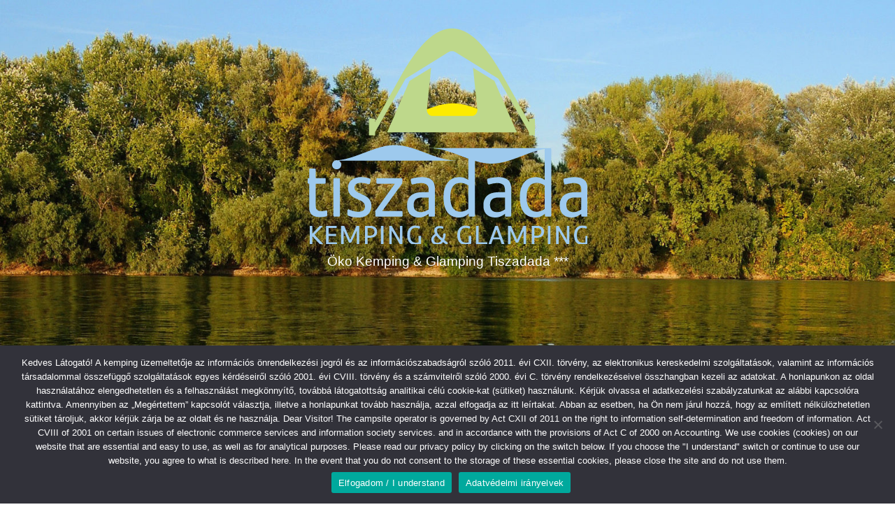

--- FILE ---
content_type: text/html; charset=UTF-8
request_url: https://tiszadadakemping.hu/index.php/tag/water-bird-watching-sk/?lang=sk
body_size: 20653
content:
<!DOCTYPE html>
<html lang="sk-SK">
<head>
	<meta charset="UTF-8">
	<meta name="viewport" content="width=device-width, initial-scale=1.0, maximum-scale=1.0, user-scalable=no" />

	<title>water bird watching &#8211; Tiszadada Kemping</title>
<link rel="alternate" hreflang="hu" href="https://tiszadadakemping.hu/index.php/tag/vizimadar-les/" />
<link rel="alternate" hreflang="en" href="https://tiszadadakemping.hu/index.php/tag/water-bird-watching/?lang=en" />
<link rel="alternate" hreflang="de" href="https://tiszadadakemping.hu/index.php/tag/water-bird-watching-de/?lang=de" />
<link rel="alternate" hreflang="sk" href="https://tiszadadakemping.hu/index.php/tag/water-bird-watching-sk/?lang=sk" />

<!-- Google Tag Manager for WordPress by gtm4wp.com -->
<script data-cfasync="false" data-pagespeed-no-defer>
	var gtm4wp_datalayer_name = "dataLayer";
	var dataLayer = dataLayer || [];
</script>
<!-- End Google Tag Manager for WordPress by gtm4wp.com --><link rel='dns-prefetch' href='//www.google.com' />
<link rel='dns-prefetch' href='//fonts.googleapis.com' />
<link rel='dns-prefetch' href='//s.w.org' />
<link rel="alternate" type="application/rss+xml" title="RSS kanál: Tiszadada Kemping &raquo;" href="https://tiszadadakemping.hu/index.php/feed/?lang=sk" />
<link rel="alternate" type="application/rss+xml" title="RSS kanál komentárov webu Tiszadada Kemping &raquo;" href="https://tiszadadakemping.hu/index.php/comments/feed/?lang=sk" />
<link rel="alternate" type="application/rss+xml" title="KRSS kanál tagu Tiszadada Kemping &raquo; water bird watching" href="https://tiszadadakemping.hu/index.php/tag/water-bird-watching-sk/?lang=sk/feed/" />
		<script type="text/javascript">
			window._wpemojiSettings = {"baseUrl":"https:\/\/s.w.org\/images\/core\/emoji\/13.0.1\/72x72\/","ext":".png","svgUrl":"https:\/\/s.w.org\/images\/core\/emoji\/13.0.1\/svg\/","svgExt":".svg","source":{"concatemoji":"https:\/\/tiszadadakemping.hu\/wp-includes\/js\/wp-emoji-release.min.js?ver=5.6.16"}};
			!function(e,a,t){var n,r,o,i=a.createElement("canvas"),p=i.getContext&&i.getContext("2d");function s(e,t){var a=String.fromCharCode;p.clearRect(0,0,i.width,i.height),p.fillText(a.apply(this,e),0,0);e=i.toDataURL();return p.clearRect(0,0,i.width,i.height),p.fillText(a.apply(this,t),0,0),e===i.toDataURL()}function c(e){var t=a.createElement("script");t.src=e,t.defer=t.type="text/javascript",a.getElementsByTagName("head")[0].appendChild(t)}for(o=Array("flag","emoji"),t.supports={everything:!0,everythingExceptFlag:!0},r=0;r<o.length;r++)t.supports[o[r]]=function(e){if(!p||!p.fillText)return!1;switch(p.textBaseline="top",p.font="600 32px Arial",e){case"flag":return s([127987,65039,8205,9895,65039],[127987,65039,8203,9895,65039])?!1:!s([55356,56826,55356,56819],[55356,56826,8203,55356,56819])&&!s([55356,57332,56128,56423,56128,56418,56128,56421,56128,56430,56128,56423,56128,56447],[55356,57332,8203,56128,56423,8203,56128,56418,8203,56128,56421,8203,56128,56430,8203,56128,56423,8203,56128,56447]);case"emoji":return!s([55357,56424,8205,55356,57212],[55357,56424,8203,55356,57212])}return!1}(o[r]),t.supports.everything=t.supports.everything&&t.supports[o[r]],"flag"!==o[r]&&(t.supports.everythingExceptFlag=t.supports.everythingExceptFlag&&t.supports[o[r]]);t.supports.everythingExceptFlag=t.supports.everythingExceptFlag&&!t.supports.flag,t.DOMReady=!1,t.readyCallback=function(){t.DOMReady=!0},t.supports.everything||(n=function(){t.readyCallback()},a.addEventListener?(a.addEventListener("DOMContentLoaded",n,!1),e.addEventListener("load",n,!1)):(e.attachEvent("onload",n),a.attachEvent("onreadystatechange",function(){"complete"===a.readyState&&t.readyCallback()})),(n=t.source||{}).concatemoji?c(n.concatemoji):n.wpemoji&&n.twemoji&&(c(n.twemoji),c(n.wpemoji)))}(window,document,window._wpemojiSettings);
		</script>
		<style type="text/css">
img.wp-smiley,
img.emoji {
	display: inline !important;
	border: none !important;
	box-shadow: none !important;
	height: 1em !important;
	width: 1em !important;
	margin: 0 .07em !important;
	vertical-align: -0.1em !important;
	background: none !important;
	padding: 0 !important;
}
</style>
	<link rel='stylesheet' id='sbi_styles-css'  href='https://tiszadadakemping.hu/wp-content/plugins/instagram-feed/css/sbi-styles.min.css?ver=6.9.1' type='text/css' media='all' />
<link rel='stylesheet' id='wp-block-library-css'  href='https://tiszadadakemping.hu/wp-includes/css/dist/block-library/style.min.css?ver=5.6.16' type='text/css' media='all' />
<link rel='stylesheet' id='contact-form-7-css'  href='https://tiszadadakemping.hu/wp-content/plugins/contact-form-7/includes/css/styles.css?ver=5.4.2' type='text/css' media='all' />
<link rel='stylesheet' id='cookie-notice-front-css'  href='https://tiszadadakemping.hu/wp-content/plugins/cookie-notice/css/front.min.css?ver=2.5.8' type='text/css' media='all' />
<link rel='stylesheet' id='wpml-legacy-horizontal-list-0-css'  href='//tiszadadakemping.hu/wp-content/plugins/sitepress-multilingual-cms/templates/language-switchers/legacy-list-horizontal/style.min.css?ver=1' type='text/css' media='all' />
<style id='wpml-legacy-horizontal-list-0-inline-css' type='text/css'>
.wpml-ls-statics-footer a {color:#444444;background-color:#ffffff;}.wpml-ls-statics-footer a:hover,.wpml-ls-statics-footer a:focus {color:#000000;background-color:#eeeeee;}.wpml-ls-statics-footer .wpml-ls-current-language>a {color:#444444;background-color:#ffffff;}.wpml-ls-statics-footer .wpml-ls-current-language:hover>a, .wpml-ls-statics-footer .wpml-ls-current-language>a:focus {color:#000000;background-color:#eeeeee;}
</style>
<link rel='stylesheet' id='wpml-menu-item-0-css'  href='//tiszadadakemping.hu/wp-content/plugins/sitepress-multilingual-cms/templates/language-switchers/menu-item/style.min.css?ver=1' type='text/css' media='all' />
<link rel='stylesheet' id='ashe-style-css'  href='https://tiszadadakemping.hu/wp-content/themes/ashe-pro-premium/style.css?ver=3.5.9' type='text/css' media='all' />
<link rel='stylesheet' id='ashe-responsive-css'  href='https://tiszadadakemping.hu/wp-content/themes/ashe-pro-premium/assets/css/responsive.css?ver=3.5.9' type='text/css' media='all' />
<link rel='stylesheet' id='fontello-css'  href='https://tiszadadakemping.hu/wp-content/themes/ashe-pro-premium/assets/css/fontello.css?ver=3.5.4' type='text/css' media='all' />
<link rel='stylesheet' id='slick-css'  href='https://tiszadadakemping.hu/wp-content/themes/ashe-pro-premium/assets/css/slick.css?ver=5.6.16' type='text/css' media='all' />
<link rel='stylesheet' id='scrollbar-css'  href='https://tiszadadakemping.hu/wp-content/themes/ashe-pro-premium/assets/css/perfect-scrollbar.css?ver=5.6.16' type='text/css' media='all' />
<link rel='stylesheet' id='ashe_enqueue_Open_Sans-css'  href='https://fonts.googleapis.com/css?family=Open+Sans%3A100%2C200%2C300%2C400%2C500%2C600%2C700%2C800%2C900&#038;subset=latin%2Clatin-ext&#038;ver=1.0.0' type='text/css' media='all' />
<link rel='stylesheet' id='ashe_enqueue_Playfair_Display-css'  href='https://fonts.googleapis.com/css?family=Playfair+Display%3A100%2C200%2C300%2C400%2C500%2C600%2C700%2C800%2C900&#038;subset=latin%2Clatin-ext&#038;ver=1.0.0' type='text/css' media='all' />
<link rel='stylesheet' id='ashe_enqueue_Raleway-css'  href='https://fonts.googleapis.com/css?family=Raleway%3A100%2C200%2C300%2C400%2C500%2C600%2C700%2C800%2C900&#038;subset=latin%2Clatin-ext&#038;ver=1.0.0' type='text/css' media='all' />
<link rel='stylesheet' id='recent-posts-widget-with-thumbnails-public-style-css'  href='https://tiszadadakemping.hu/wp-content/plugins/recent-posts-widget-with-thumbnails/public.css?ver=7.1.1' type='text/css' media='all' />
<script type='text/javascript' id='cookie-notice-front-js-before'>
var cnArgs = {"ajaxUrl":"https:\/\/tiszadadakemping.hu\/wp-admin\/admin-ajax.php","nonce":"a8f54fab18","hideEffect":"fade","position":"bottom","onScroll":false,"onScrollOffset":100,"onClick":false,"cookieName":"cookie_notice_accepted","cookieTime":2592000,"cookieTimeRejected":2592000,"globalCookie":false,"redirection":false,"cache":false,"revokeCookies":false,"revokeCookiesOpt":"automatic"};
</script>
<script type='text/javascript' src='https://tiszadadakemping.hu/wp-content/plugins/cookie-notice/js/front.min.js?ver=2.5.8' id='cookie-notice-front-js'></script>
<script type='text/javascript' src='https://tiszadadakemping.hu/wp-includes/js/jquery/jquery.min.js?ver=3.5.1' id='jquery-core-js'></script>
<script type='text/javascript' src='https://tiszadadakemping.hu/wp-includes/js/jquery/jquery-migrate.min.js?ver=3.3.2' id='jquery-migrate-js'></script>
<link rel="https://api.w.org/" href="https://tiszadadakemping.hu/index.php/wp-json/" /><link rel="alternate" type="application/json" href="https://tiszadadakemping.hu/index.php/wp-json/wp/v2/tags/64" /><link rel="EditURI" type="application/rsd+xml" title="RSD" href="https://tiszadadakemping.hu/xmlrpc.php?rsd" />
<link rel="wlwmanifest" type="application/wlwmanifest+xml" href="https://tiszadadakemping.hu/wp-includes/wlwmanifest.xml" /> 
<meta name="generator" content="WordPress 5.6.16" />
<meta name="generator" content="WPML ver:4.4.12 stt:1,3,23,10;" />

<!-- Google Tag Manager for WordPress by gtm4wp.com -->
<!-- GTM Container placement set to automatic -->
<script data-cfasync="false" data-pagespeed-no-defer type="text/javascript">
	var dataLayer_content = {"pagePostType":"post","pagePostType2":"tag-post"};
	dataLayer.push( dataLayer_content );
</script>
<script data-cfasync="false">
(function(w,d,s,l,i){w[l]=w[l]||[];w[l].push({'gtm.start':
new Date().getTime(),event:'gtm.js'});var f=d.getElementsByTagName(s)[0],
j=d.createElement(s),dl=l!='dataLayer'?'&l='+l:'';j.async=true;j.src=
'//www.googletagmanager.com/gtm.js?id='+i+dl;f.parentNode.insertBefore(j,f);
})(window,document,'script','dataLayer','GTM-KPWXS3TD');
</script>
<!-- End Google Tag Manager -->
<!-- End Google Tag Manager for WordPress by gtm4wp.com --><meta property="og:image" content="https://tiszadadakemping.hu/wp-content/uploads/2020/12/tiszadada_logo_transparent.png"/><meta property="og:title" content="Tiszadada Kemping"/><meta property="og:description" content="Öko Kemping &amp; Glamping Tiszadada ***" /><meta property="og:url" content="https://tiszadadakemping.hu/" /><meta property="og:type" content="website"><meta property="og:locale" content="sk_sk" /><meta property="og:site_name" content="Tiszadada Kemping"/><style id="ashe_dynamic_css">#top-bar,#top-menu .sub-menu {background-color: #ffffff;}#top-bar a {color: #bed98c;}#top-menu .sub-menu,#top-menu .sub-menu a {border-color: rgba(190,217,140, 0.05);}#top-bar a:hover,#top-bar li.current-menu-item > a,#top-bar li.current-menu-ancestor > a,#top-bar .sub-menu li.current-menu-item > a,#top-bar .sub-menu li.current-menu-ancestor> a {color: #bed98c;}.header-logo a,.site-description {color: #ffffff;}.entry-header {background-color: #bed98c;}#main-nav,#main-menu .sub-menu,#main-nav #s {background-color: #ffffff;}#main-nav a,#main-nav .svg-inline--fa,#main-nav #s,.instagram-title h2 {color: #000000;}.main-nav-sidebar span,.mobile-menu-btn span {background-color: #000000;}#main-nav {box-shadow: 0px 1px 5px rgba(0,0,0, 0.1);}#main-menu .sub-menu,#main-menu .sub-menu a {border-color: rgba(0,0,0, 0.05);}#main-nav #s::-webkit-input-placeholder { /* Chrome/Opera/Safari */color: rgba(0,0,0, 0.7);}#main-nav #s::-moz-placeholder { /* Firefox 19+ */color: rgba(0,0,0, 0.7);}#main-nav #s:-ms-input-placeholder { /* IE 10+ */color: rgba(0,0,0, 0.7);}#main-nav #s:-moz-placeholder { /* Firefox 18- */color: rgba(0,0,0, 0.7);}#main-nav a:hover,#main-nav .svg-inline--fa:hover,#main-nav li.current-menu-item > a,#main-nav li.current-menu-ancestor > a,#main-nav .sub-menu li.current-menu-item > a,#main-nav .sub-menu li.current-menu-ancestor> a {color: #bed98c;}.main-nav-sidebar:hover span,.mobile-menu-btn:hover span {background-color: #bed98c;}/* Background */.sidebar-alt,.main-content,.featured-slider-area,#featured-links,.page-content select,.page-content input,.page-content textarea {background-color: #ffffff;}.page-content #featured-links h6,.instagram-title h2 {background-color: rgba(255,255,255, 0.85);}.ashe_promo_box_widget h6 {background-color: #ffffff;}.ashe_promo_box_widget .promo-box:after{border-color: #ffffff;}/* Text */.page-content,.page-content select,.page-content input,.page-content textarea,.page-content .post-author a,.page-content .ashe-widget a,.page-content .comment-author,.page-content #featured-links h6,.ashe_promo_box_widget h6 {color: #464646;}/* Title */.page-content h1,.page-content h2,.page-content h3,.page-content h4,.page-content h5,.page-content h6,.page-content .post-title a,.page-content .author-description h4 a,.page-content .related-posts h4 a,.page-content .blog-pagination .previous-page a,.page-content .blog-pagination .next-page a,blockquote,.page-content .post-share a {color: #030303;}.sidebar-alt-close-btn span {background-color: #030303;}.page-content .post-title a:hover {color: rgba(3,3,3, 0.75);}/* Meta */.page-content .post-date,.page-content .post-comments,.page-content .meta-sep,.page-content .post-author,.page-content [data-layout*="list"] .post-author a,.page-content .related-post-date,.page-content .comment-meta a,.page-content .author-share a,.page-content .post-tags a,.page-content .tagcloud a,.widget_categories li,.widget_archive li,.ashe-subscribe-text p,.rpwwt-post-author,.rpwwt-post-categories,.rpwwt-post-date,.rpwwt-post-comments-number {color: #a1a1a1;}.page-content input::-webkit-input-placeholder { /* Chrome/Opera/Safari */color: #a1a1a1;}.page-content input::-moz-placeholder { /* Firefox 19+ */color: #a1a1a1;}.page-content input:-ms-input-placeholder { /* IE 10+ */color: #a1a1a1;}.page-content input:-moz-placeholder { /* Firefox 18- */color: #a1a1a1;}/* Accent */.page-content a,.post-categories,#page-wrap .ashe-widget.widget_text a,#page-wrap .ashe-widget.ashe_author_widget a {color: #1e73be;}/* Disable TMP.page-content .elementor a,.page-content .elementor a:hover {color: inherit;}*/.ps-container > .ps-scrollbar-y-rail > .ps-scrollbar-y {background: #1e73be;}.page-content a:hover {color: rgba(30,115,190, 0.8);}blockquote {border-color: #1e73be;}.slide-caption {color: #ffffff;background: #1e73be;}/* Selection */::-moz-selection {color: #ffffff;background: #bed98c;}::selection {color: #ffffff;background: #bed98c;}.page-content .wprm-rating-star svg polygon {stroke: #1e73be;}.page-content .wprm-rating-star-full svg polygon,.page-content .wprm-comment-rating svg path,.page-content .comment-form-wprm-rating svg path{fill: #1e73be;}/* Border */.page-content .post-footer,[data-layout*="list"] .blog-grid > li,.page-content .author-description,.page-content .related-posts,.page-content .entry-comments,.page-content .ashe-widget li,.page-content #wp-calendar,.page-content #wp-calendar caption,.page-content #wp-calendar tbody td,.page-content .widget_nav_menu li a,.page-content .widget_pages li a,.page-content .tagcloud a,.page-content select,.page-content input,.page-content textarea,.widget-title h2:before,.widget-title h2:after,.post-tags a,.gallery-caption,.wp-caption-text,table tr,table th,table td,pre,.page-content .wprm-recipe-instruction {border-color: #e8e8e8;}.page-content .wprm-recipe {box-shadow: 0 0 3px 1px #e8e8e8;}hr {background-color: #e8e8e8;}.wprm-recipe-details-container,.wprm-recipe-notes-container p {background-color: rgba(232,232,232, 0.4);}/* Buttons */.widget_search .svg-fa-wrap,.widget_search #searchsubmit,.single-navigation i,.page-content input.submit,.page-content .blog-pagination.numeric a,.page-content .blog-pagination.load-more a,.page-content .mc4wp-form-fields input[type="submit"],.page-content .widget_wysija input[type="submit"],.page-content .post-password-form input[type="submit"],.page-content .wpcf7 [type="submit"],.page-content .wprm-recipe-print,.page-content .wprm-jump-to-recipe-shortcode,.page-content .wprm-print-recipe-shortcode {color: #ffffff;background-color: #333333;}.single-navigation i:hover,.page-content input.submit:hover,.ashe-boxed-style .page-content input.submit:hover,.page-content .blog-pagination.numeric a:hover,.ashe-boxed-style .page-content .blog-pagination.numeric a:hover,.page-content .blog-pagination.numeric span,.page-content .blog-pagination.load-more a:hover,.ashe-boxed-style .page-content .blog-pagination.load-more a:hover,.page-content .mc4wp-form-fields input[type="submit"]:hover,.page-content .widget_wysija input[type="submit"]:hover,.page-content .post-password-form input[type="submit"]:hover,.page-content .wpcf7 [type="submit"]:hover,.page-content .wprm-recipe-print:hover,.page-content .wprm-jump-to-recipe-shortcode:hover,.page-content .wprm-print-recipe-shortcode:hover {color: #ffffff;background-color: #bed98c;}/* Image Overlay */.image-overlay,#infscr-loading,.page-content h4.image-overlay,.image-overlay a,.post-slider .prev-arrow,.post-slider .next-arrow,.header-slider-prev-arrow,.header-slider-next-arrow,.page-content .image-overlay a,#featured-slider .slick-arrow,#featured-slider .slider-dots,.header-slider-dots {color: #ffffff;}.image-overlay,#infscr-loading,.page-content h4.image-overlay {background-color: rgba(73,73,73, 0.3);}/* Background */#page-footer,#page-footer select,#page-footer input,#page-footer textarea {background-color: #f6f6f6;}/* Text */#page-footer,#page-footer a,#page-footer select,#page-footer input,#page-footer textarea {color: #333333;}/* Title */#page-footer h1,#page-footer h2,#page-footer h3,#page-footer h4,#page-footer h5,#page-footer h6 {color: #111111;}/* Accent */#page-footer a:hover {color: #bed98c;}/* Border */#page-footer a,#page-footer .ashe-widget li,#page-footer #wp-calendar,#page-footer #wp-calendar caption,#page-footer #wp-calendar th,#page-footer #wp-calendar td,#page-footer .widget_nav_menu li a,#page-footer select,#page-footer input,#page-footer textarea,#page-footer .widget-title h2:before,#page-footer .widget-title h2:after,.footer-widgets,.category-description {border-color: #e0dbdb;}#page-footer hr {background-color: #e0dbdb;}.ashe-preloader-wrap {background-color: #333333;}@media screen and ( max-width: 768px ) {.mini-logo a {max-width: 60px !important;} }@media screen and ( max-width: 768px ) {#featured-links {display: none;}}@media screen and ( max-width: 640px ) {.related-posts {display: none;}}.header-logo a {font-family: 'Arial';font-size: 180px;line-height: 150px;letter-spacing: 5px;font-weight: 400;}.site-description {font-family: 'Arial';}.header-logo .site-description {font-size: 19px;}#top-menu li a {font-family: 'Open Sans';font-size: 13px;line-height: 50px;letter-spacing: 0.8px;font-weight: 600;}.top-bar-socials a {font-size: 13px;line-height: 50px;}#top-bar .mobile-menu-btn {line-height: 50px;}#top-menu .sub-menu > li > a {font-size: 11px;line-height: 3.7;letter-spacing: 0.8px;}@media screen and ( max-width: 979px ) {.top-bar-socials {float: none !important;}.top-bar-socials a {line-height: 40px !important;}}#main-menu li a,.mobile-menu-btn a {font-family: 'Open Sans';font-size: 15px;line-height: 60px;letter-spacing: 1px;font-weight: 600;}#mobile-menu li {font-family: 'Open Sans';font-size: 15px;line-height: 3.4;letter-spacing: 1px;font-weight: 600;}.main-nav-search,#main-nav #s,.dark-mode-switcher,.main-nav-socials-trigger {font-size: 15px;line-height: 60px;}#main-nav #s {line-height: 61px;}#main-menu li.menu-item-has-children>a:after {font-size: 15px;}#main-nav {min-height:60px;}.main-nav-sidebar,.mini-logo {height:60px;}#main-menu .sub-menu > li > a,#mobile-menu .sub-menu > li {font-size: 12px;line-height: 3.8;letter-spacing: 0.8px;}.mobile-menu-btn {font-size: 18px;line-height: 60px;}.main-nav-socials a {font-size: 14px;line-height: 60px;}#top-menu li a,#main-menu li a,#mobile-menu li,.mobile-menu-btn a {text-transform: uppercase;}.post-meta,#wp-calendar thead th,#wp-calendar caption,h1,h2,h3,h4,h5,h6,blockquote p,#reply-title,#reply-title a {font-family: 'Playfair Display';}/* font size 40px */h1 {font-size: 34px;}/* font size 36px */h2 {font-size: 31px;}/* font size 30px */h3 {font-size: 26px;}/* font size 24px */h4 {font-size: 20px;}/* font size 22px */h5,.page-content .wprm-recipe-name,.page-content .wprm-recipe-header {font-size: 19px;}/* font size 20px */h6 {font-size: 17px;}/* font size 19px */blockquote p {font-size: 16px;}/* font size 18px */.related-posts h4 a {font-size: 16px;}/* font size 16px */.author-description h4,.category-description h4,#reply-title,#reply-title a,.comment-title,.widget-title h2,.ashe_author_widget h3 {font-size: 15px;}.post-title,.page-title {line-height: 44px;}/* letter spacing 0.5px */.slider-title,.post-title,.page-title,.related-posts h4 a {letter-spacing: 0.5px;}/* letter spacing 1.5px */.widget-title h2,.author-description h4,.category-description h4,.comment-title,#reply-title,#reply-title a,.ashe_author_widget h3 {letter-spacing: 1.5px;}/* letter spacing 2px */.related-posts h3 {letter-spacing: 2px;}/* font weight */h1,h2,h3,h4,h5,h6 {font-weight: 100;}h1,h2,h3,h4,h5,h6 {font-style: normal;}h1,h2,h3,h4,h5,h6 {text-transform: none;}body,.page-404 h2,#featured-links h6,.ashe_promo_box_widget h6,.comment-author,.related-posts h3,.instagram-title h2,input,textarea,select,.no-result-found h1,.ashe-subscribe-text h4,.widget_wysija_cont .updated,.widget_wysija_cont .error,.widget_wysija_cont .xdetailed-errors {font-family: 'Raleway';}body,.page-404 h2,.no-result-found h1 {font-weight: 400;}body,.comment-author {font-size: 16px;}body p,.post-content,.post-content li,.comment-text li {line-height: 25px;}/* letter spacing 0 */body p,.post-content,.comment-author,.widget_recent_comments li,.widget_meta li,.widget_recent_comments li,.widget_pages > ul > li,.widget_archive li,.widget_categories > ul > li,.widget_recent_entries ul li,.widget_nav_menu li,.related-post-date,.post-media .image-overlay a,.post-meta,.rpwwt-post-title {letter-spacing: 0px;}/* letter spacing 0.5 + */.post-author,.post-media .image-overlay span,blockquote p {letter-spacing: 0.5px;}/* letter spacing 1 + */#main-nav #searchform input,#featured-links h6,.ashe_promo_box_widget h6,.instagram-title h2,.ashe-subscribe-text h4,.page-404 p,#wp-calendar caption {letter-spacing: 1px;}/* letter spacing 2 + */.comments-area #submit,.tagcloud a,.mc4wp-form-fields input[type='submit'],.widget_wysija input[type='submit'],.slider-read-more a,.post-categories a,.read-more a,.no-result-found h1,.blog-pagination a,.blog-pagination span {letter-spacing: 2px;}/* font size 18px */.post-media .image-overlay p,.post-media .image-overlay a {font-size: 19px;}/* font size 16px */.ashe_social_widget .social-icons a {font-size: 17px;}/* font size 14px */.post-author,.post-share,.related-posts h3,input,textarea,select,.comment-reply-link,.wp-caption-text,.author-share a,#featured-links h6,.ashe_promo_box_widget h6,#wp-calendar,.instagram-title h2 {font-size: 14px;}/* font size 13px */.slider-categories,.slider-read-more a,.read-more a,.blog-pagination a,.blog-pagination span,.footer-socials a,.rpwwt-post-author,.rpwwt-post-categories,.rpwwt-post-date,.rpwwt-post-comments-number,.copyright-info,.footer-menu-container {font-size: 13px;}/* font size 12px */.post-categories a,.post-tags a,.widget_recent_entries ul li span,#wp-calendar caption,#wp-calendar tfoot #prev a,#wp-calendar tfoot #next a {font-size: 13px;}/* font size 11px */.related-post-date,.comment-meta,.tagcloud a {font-size: 12px !important;}.boxed-wrapper {max-width: 1140px;}.sidebar-alt {max-width: 340px;left: -340px; padding: 85px 35px 0px;}.sidebar-left,.sidebar-right {width: 307px;}[data-layout*="rsidebar"] .main-container,[data-layout*="lsidebar"] .main-container {float: left;width: calc(100% - 307px);width: -webkit-calc(100% - 307px);}[data-layout*="lrsidebar"] .main-container {width: calc(100% - 614px);width: -webkit-calc(100% - 614px);}[data-layout*="fullwidth"] .main-container {width: 100%;}#top-bar > div,#main-nav > div,#featured-links,.main-content,.page-footer-inner,.featured-slider-area.boxed-wrapper {padding-left: 30px;padding-right: 30px;}.ashe-instagram-widget #sb_instagram {max-width: none !important;}.ashe-instagram-widget #sbi_images {display: -webkit-box;display: -ms-flexbox;display: flex;}.ashe-instagram-widget #sbi_images .sbi_photo {height: auto !important;}.ashe-instagram-widget #sbi_images .sbi_photo img {display: block !important;}.ashe-widget #sbi_images .sbi_photo {/*height: auto !important;*/}.ashe-widget #sbi_images .sbi_photo img {display: block !important;}#top-menu {float: left;}.top-bar-socials {float: right;}.entry-header {height: 500px;background-size: cover;}.entry-header-slider div {height: 500px;}.entry-header {background-position: center center;}.entry-header {background-color: transparent !important;}.header-logo {padding-top: 40px;}.logo-img {max-width: 605px;}.mini-logo a {max-width: 70px;}@media screen and (max-width: 880px) {.logo-img { max-width: 300px;}}#main-nav {text-align: center;}.main-nav-icons.main-nav-socials-mobile {left: 30px;}.main-nav-socials-trigger {position: absolute;top: 0px;left: 30px;}.main-nav-sidebar + .main-nav-socials-trigger {left: 60px;}.mini-logo + .main-nav-socials-trigger {right: 60px;left: auto;}.main-nav-sidebar {position: absolute;top: 0px;left: 30px;z-index: 1;}.main-nav-icons {position: absolute;top: 0px;right: 30px;z-index: 2;}.mini-logo {position: absolute;left: auto;top: 0;}.main-nav-sidebar ~ .mini-logo {margin-left: 30px;}#featured-slider .slick-slide {margin-left: 1px;}#featured-slider .slick-list {margin-left: -1px;}#featured-slider.boxed-wrapper .prev-arrow {left: 0 !important;}#featured-slider.boxed-wrapper .next-arrow {right: 0 !important;}#featured-links .featured-link {margin-top: 20px;}#featured-links .featured-link {margin-right: 20px;}#featured-links .featured-link:nth-of-type(3n) {margin-right: 0;}#featured-links .featured-link {width: calc( (100% - 40px) / 3 - 1px);width: -webkit-calc( (100% - 40px) / 3 - 1px);}.featured-link:nth-child(4) .cv-inner {display: none;}.featured-link:nth-child(5) .cv-inner {display: none;}.featured-link:nth-child(6) .cv-inner {display: none;}.blog-grid > li,.main-container .featured-slider-area {margin-bottom: 30px;}[data-layout*="col2"] .blog-grid > li,[data-layout*="col3"] .blog-grid > li,[data-layout*="col4"] .blog-grid > li {display: inline-block;vertical-align: top;margin-right: 37px;}[data-layout*="col2"] .blog-grid > li:nth-of-type(2n+2),[data-layout*="col3"] .blog-grid > li:nth-of-type(3n+3),[data-layout*="col4"] .blog-grid > li:nth-of-type(4n+4) {margin-right: 0;}[data-layout*="col1"] .blog-grid > li {width: 100%;}[data-layout*="col2"] .blog-grid > li {width: calc((100% - 37px ) / 2 - 1px);width: -webkit-calc((100% - 37px ) / 2 - 1px);}[data-layout*="col3"] .blog-grid > li {width: calc((100% - 2 * 37px ) / 3 - 2px);width: -webkit-calc((100% - 2 * 37px ) / 3 - 2px);}[data-layout*="col4"] .blog-grid > li {width: calc((100% - 3 * 37px ) / 4 - 1px);width: -webkit-calc((100% - 3 * 37px ) / 4 - 1px);}[data-layout*="rsidebar"] .sidebar-right {padding-left: 37px;}[data-layout*="lsidebar"] .sidebar-left {padding-right: 37px;}[data-layout*="lrsidebar"] .sidebar-right {padding-left: 37px;}[data-layout*="lrsidebar"] .sidebar-left {padding-right: 37px;}.blog-grid .post-header,.blog-grid .read-more,[data-layout*="list"] .post-share {text-align: center;}p.has-drop-cap:not(:focus)::first-letter {float: left;margin: 0px 12px 0 0;font-family: 'Playfair Display';font-size: 80px;line-height: 65px;text-align: center;text-transform: uppercase;color: #030303;}@-moz-document url-prefix() {p.has-drop-cap:not(:focus)::first-letter {margin-top: 10px !important;}}[data-dropcaps*='yes'] .post-content > p:first-of-type:first-letter {float: left;margin: 0px 12px 0 0;font-family: 'Playfair Display';font-size: 80px;line-height: 65px;text-align: center;text-transform: uppercase;color: #030303;}@-moz-document url-prefix() {[data-dropcaps*='yes'] .post-content > p:first-of-type:first-letter {margin-top: 10px !important;}}.footer-widgets > .ashe-widget {width: 30%;margin-right: 5%;}.footer-widgets > .ashe-widget:nth-child(3n+3) {margin-right: 0;}.footer-widgets > .ashe-widget:nth-child(3n+4) {clear: both;}.copyright-info {float: right;}.footer-socials {float: left;}.footer-menu-container {float: right;}#footer-menu {float: left;}#footer-menu > li {margin-right: 5px;}.footer-menu-container:after {float: left;margin-right: 5px;}.cssload-container{width:100%;height:36px;text-align:center}.cssload-speeding-wheel{width:36px;height:36px;margin:0 auto;border:2px solid #ffffff;border-radius:50%;border-left-color:transparent;border-right-color:transparent;animation:cssload-spin 575ms infinite linear;-o-animation:cssload-spin 575ms infinite linear;-ms-animation:cssload-spin 575ms infinite linear;-webkit-animation:cssload-spin 575ms infinite linear;-moz-animation:cssload-spin 575ms infinite linear}@keyframes cssload-spin{100%{transform:rotate(360deg);transform:rotate(360deg)}}@-o-keyframes cssload-spin{100%{-o-transform:rotate(360deg);transform:rotate(360deg)}}@-ms-keyframes cssload-spin{100%{-ms-transform:rotate(360deg);transform:rotate(360deg)}}@-webkit-keyframes cssload-spin{100%{-webkit-transform:rotate(360deg);transform:rotate(360deg)}}@-moz-keyframes cssload-spin{100%{-moz-transform:rotate(360deg);transform:rotate(360deg)}}</style><style type="text/css" id="custom-background-css">
body.custom-background { background-color: #ffffff; }
</style>
	<link rel="icon" href="https://tiszadadakemping.hu/wp-content/uploads/2020/12/tiszadada_logo_transparent-75x75.png" sizes="32x32" />
<link rel="icon" href="https://tiszadadakemping.hu/wp-content/uploads/2020/12/tiszadada_logo_transparent-300x300.png" sizes="192x192" />
<link rel="apple-touch-icon" href="https://tiszadadakemping.hu/wp-content/uploads/2020/12/tiszadada_logo_transparent-300x300.png" />
<meta name="msapplication-TileImage" content="https://tiszadadakemping.hu/wp-content/uploads/2020/12/tiszadada_logo_transparent-300x300.png" />
		<style type="text/css" id="wp-custom-css">
			img.icon {
	display: inline-block !important;
	margin: 0 10px 0 10px;
	vertical-align: bottom !important;
}
img.icon:first-of-type {
	margin-left: 0px;
}
table.tavolsagok, table.tavolsagok tr, table.tavolsagok td {
	border: 0;
}		</style>
		</head>

<body class="archive tag tag-water-bird-watching-sk tag-64 custom-background wp-custom-logo wp-embed-responsive cookies-not-set elementor-default elementor-kit-241">

	<!-- Preloader -->
	
	<!-- Page Wrapper -->
	<div id="page-wrap">

		<!-- Boxed Wrapper -->
		<div id="page-header" >

		
<div class="entry-header" data-bg-type="image" data-image="https://tiszadadakemping.hu/wp-content/uploads/2020/12/MAIN-Header-scaled.jpg" data-video-mp4="" data-video-webm="">

	<div class="cvr-container">
		<div class="cvr-outer">
			<div class="cvr-inner">

			
			<div class="header-logo">

				
				<a href="https://tiszadadakemping.hu/?lang=sk" title="Tiszadada Kemping" class="logo-img">
					<img src="https://tiszadadakemping.hu/wp-content/uploads/2020/12/tiszadada_logo_transparent.png" alt="Tiszadada Kemping">
				</a>
				
				
								
				<p class="site-description">Öko Kemping &amp; Glamping Tiszadada ***</p>
				
			</div>
			
			
			</div>
		</div>
	</div>

	

			<a href="https://tiszadadakemping.hu/?lang=sk" title="Tiszadada Kemping" class="header-image-logo"></a>
		
</div>


<div id="main-nav" class="clear-fix" data-fixed="1" data-mobile-fixed="1">

	<div class="boxed-wrapper">

		<!-- Alt Sidebar Icon -->
		
		<!-- Mini Logo -->
		
		<!-- Social Trigger Icon -->
				<div class="main-nav-socials-trigger">
			<i class="fas fa-share-alt"></i>
			<i class="fa fa-times"></i>
		</div>
		
		<!-- Icons -->
		<div class="main-nav-icons">

			
		<div class="main-nav-socials">

			
			<a href="https://www.facebook.com/Dadakemping" target="_blank">
					<i class="fab fa-facebook-f"></i>			</a>
			
							<a href="https://www.instagram.com/tiszadadakemping/" target="_blank">
					<i class="fab fa-instagram"></i>				</a>
			
			
			
			
			
			
			
		</div>

	
			
						<div class="main-nav-search">
				<i class="fa fa-search"></i>
				<i class="fa fa-times"></i>
				<form role="search" method="get" id="searchform" class="clear-fix" action="https://tiszadadakemping.hu/?lang=sk"><input type="search" name="s" id="s" placeholder="Search..." data-placeholder="Type &amp; hit Enter..." value="" /><span class="svg-fa-wrap"><i class="fa fa-search"></i></span><input type="submit" id="searchsubmit" value="st" /></form>			</div>
					</div>

		<nav class="main-menu-container"><ul id="main-menu" class=""><li id="menu-item-3299" class="menu-item menu-item-type-post_type menu-item-object-page menu-item-home menu-item-3299"><a href="https://tiszadadakemping.hu/?lang=sk">🏠</a></li>
<li id="menu-item-3960" class="menu-item menu-item-type-custom menu-item-object-custom menu-item-has-children menu-item-3960"><a href="#">Kemping &#038; Glamping</a>
<ul class="sub-menu">
	<li id="menu-item-3301" class="menu-item menu-item-type-post_type menu-item-object-page menu-item-3301"><a href="https://tiszadadakemping.hu/index.php/kemping-glamping/typy-ubytovania/?lang=sk">Typy ubytovania</a></li>
	<li id="menu-item-4949" class="menu-item menu-item-type-custom menu-item-object-custom menu-item-has-children menu-item-4949"><a href="#">Sport &#038; Wellness</a>
	<ul class="sub-menu">
		<li id="menu-item-3303" class="menu-item menu-item-type-post_type menu-item-object-page menu-item-3303"><a href="https://tiszadadakemping.hu/index.php/kemping-glamping/vzorove-eko-jazierko/?lang=sk">Vzorové Eko jazierko</a></li>
		<li id="menu-item-3305" class="menu-item menu-item-type-post_type menu-item-object-page menu-item-3305"><a href="https://tiszadadakemping.hu/index.php/kemping-glamping/poziciavanie-bicyklov-a-clnov/?lang=sk">Požičiavanie bicyklov a člnov</a></li>
		<li id="menu-item-4132" class="menu-item menu-item-type-post_type menu-item-object-page menu-item-4132"><a href="https://tiszadadakemping.hu/index.php/masaz/?lang=sk">Masáž &#038; Wellness</a></li>
		<li id="menu-item-4947" class="menu-item menu-item-type-post_type menu-item-object-page menu-item-4947"><a href="https://tiszadadakemping.hu/index.php/sauna/?lang=sk">Sauna &#038; Relax Garden</a></li>
	</ul>
</li>
	<li id="menu-item-4948" class="menu-item menu-item-type-post_type menu-item-object-page menu-item-4948"><a href="https://tiszadadakemping.hu/index.php/kemping-glamping/ceny-informacie/?lang=sk">Ceny, informácie</a></li>
	<li id="menu-item-3307" class="menu-item menu-item-type-post_type menu-item-object-page menu-item-3307"><a href="https://tiszadadakemping.hu/index.php/kemping-glamping/fotogaleria/?lang=sk">Fotogaléria</a></li>
	<li id="menu-item-3304" class="menu-item menu-item-type-post_type menu-item-object-page menu-item-3304"><a href="https://tiszadadakemping.hu/index.php/kemping-glamping/triedne-vylety-tabory/?lang=sk">Triedne výlety, tábory</a></li>
	<li id="menu-item-3302" class="menu-item menu-item-type-post_type menu-item-object-page menu-item-3302"><a href="https://tiszadadakemping.hu/index.php/kemping-glamping/nase-sluzby/?lang=sk">Naše služby</a></li>
</ul>
</li>
<li id="menu-item-3308" class="menu-item menu-item-type-post_type menu-item-object-page menu-item-3308"><a href="https://tiszadadakemping.hu/index.php/eko-kemping/?lang=sk">Eko kemping</a></li>
<li id="menu-item-3961" class="menu-item menu-item-type-custom menu-item-object-custom menu-item-has-children menu-item-3961"><a href="#">Voľný čas</a>
<ul class="sub-menu">
	<li id="menu-item-3310" class="menu-item menu-item-type-post_type menu-item-object-page menu-item-3310"><a href="https://tiszadadakemping.hu/index.php/vylety/vylety-gastronomia/?lang=sk">Výlety, gastronómia</a></li>
	<li id="menu-item-3311" class="menu-item menu-item-type-post_type menu-item-object-page menu-item-3311"><a href="https://tiszadadakemping.hu/index.php/vylety/rodinna-cyklotrasa-eurovelo/?lang=sk">Rodinná cyklotrasa EuroVelo</a></li>
	<li id="menu-item-3312" class="menu-item menu-item-type-post_type menu-item-object-page menu-item-3312"><a href="https://tiszadadakemping.hu/index.php/kemping-glamping/pristav-pre-clny-na-zivej-tise/?lang=sk">Prístav pre člny na živej Tise</a></li>
	<li id="menu-item-3313" class="menu-item menu-item-type-post_type menu-item-object-page menu-item-3313"><a href="https://tiszadadakemping.hu/index.php/vylety/rybolov/?lang=sk">Rybolov</a></li>
</ul>
</li>
<li id="menu-item-3306" class="menu-item menu-item-type-post_type menu-item-object-page menu-item-3306"><a href="https://tiszadadakemping.hu/index.php/kemping-glamping/ceny-informacie/?lang=sk">Ceny, Rezervácia</a></li>
<li id="menu-item-3314" class="menu-item menu-item-type-post_type menu-item-object-page menu-item-3314"><a href="https://tiszadadakemping.hu/index.php/kontakt/?lang=sk">Kontakt</a></li>
<li id="menu-item-wpml-ls-42-sk" class="menu-item wpml-ls-slot-42 wpml-ls-item wpml-ls-item-sk wpml-ls-current-language wpml-ls-menu-item wpml-ls-last-item menu-item-type-wpml_ls_menu_item menu-item-object-wpml_ls_menu_item menu-item-has-children menu-item-wpml-ls-42-sk"><a href="https://tiszadadakemping.hu/index.php/tag/water-bird-watching-sk/?lang=sk"><img
            class="wpml-ls-flag"
            src="https://tiszadadakemping.hu/wp-content/plugins/sitepress-multilingual-cms/res/flags/sk.png"
            alt="Slovenčina"
            
            
    /></a>
<ul class="sub-menu">
	<li id="menu-item-wpml-ls-42-hu" class="menu-item wpml-ls-slot-42 wpml-ls-item wpml-ls-item-hu wpml-ls-menu-item wpml-ls-first-item menu-item-type-wpml_ls_menu_item menu-item-object-wpml_ls_menu_item menu-item-wpml-ls-42-hu"><a href="https://tiszadadakemping.hu/index.php/tag/vizimadar-les/"><img
            class="wpml-ls-flag"
            src="https://tiszadadakemping.hu/wp-content/plugins/sitepress-multilingual-cms/res/flags/hu.png"
            alt="Maďarčina"
            
            
    /></a></li>
	<li id="menu-item-wpml-ls-42-en" class="menu-item wpml-ls-slot-42 wpml-ls-item wpml-ls-item-en wpml-ls-menu-item menu-item-type-wpml_ls_menu_item menu-item-object-wpml_ls_menu_item menu-item-wpml-ls-42-en"><a href="https://tiszadadakemping.hu/index.php/tag/water-bird-watching/?lang=en"><img
            class="wpml-ls-flag"
            src="https://tiszadadakemping.hu/wp-content/plugins/sitepress-multilingual-cms/res/flags/en.png"
            alt="Angličtina"
            
            
    /></a></li>
	<li id="menu-item-wpml-ls-42-de" class="menu-item wpml-ls-slot-42 wpml-ls-item wpml-ls-item-de wpml-ls-menu-item menu-item-type-wpml_ls_menu_item menu-item-object-wpml_ls_menu_item menu-item-wpml-ls-42-de"><a href="https://tiszadadakemping.hu/index.php/tag/water-bird-watching-de/?lang=de"><img
            class="wpml-ls-flag"
            src="https://tiszadadakemping.hu/wp-content/plugins/sitepress-multilingual-cms/res/flags/de.png"
            alt="Nemčina"
            
            
    /></a></li>
</ul>
</li>
</ul></nav>
		<!-- Mobile Menu Button -->
		<span class="mobile-menu-btn">
			<div>
			<i class="fas fa-chevron-down"></i>			</div>
		</span>

	</div>

	<nav class="mobile-menu-container"><ul id="mobile-menu" class=""><li class="menu-item menu-item-type-post_type menu-item-object-page menu-item-home menu-item-3299"><a href="https://tiszadadakemping.hu/?lang=sk">🏠</a></li>
<li class="menu-item menu-item-type-custom menu-item-object-custom menu-item-has-children menu-item-3960"><a href="#">Kemping &#038; Glamping</a>
<ul class="sub-menu">
	<li class="menu-item menu-item-type-post_type menu-item-object-page menu-item-3301"><a href="https://tiszadadakemping.hu/index.php/kemping-glamping/typy-ubytovania/?lang=sk">Typy ubytovania</a></li>
	<li class="menu-item menu-item-type-custom menu-item-object-custom menu-item-has-children menu-item-4949"><a href="#">Sport &#038; Wellness</a>
	<ul class="sub-menu">
		<li class="menu-item menu-item-type-post_type menu-item-object-page menu-item-3303"><a href="https://tiszadadakemping.hu/index.php/kemping-glamping/vzorove-eko-jazierko/?lang=sk">Vzorové Eko jazierko</a></li>
		<li class="menu-item menu-item-type-post_type menu-item-object-page menu-item-3305"><a href="https://tiszadadakemping.hu/index.php/kemping-glamping/poziciavanie-bicyklov-a-clnov/?lang=sk">Požičiavanie bicyklov a člnov</a></li>
		<li class="menu-item menu-item-type-post_type menu-item-object-page menu-item-4132"><a href="https://tiszadadakemping.hu/index.php/masaz/?lang=sk">Masáž &#038; Wellness</a></li>
		<li class="menu-item menu-item-type-post_type menu-item-object-page menu-item-4947"><a href="https://tiszadadakemping.hu/index.php/sauna/?lang=sk">Sauna &#038; Relax Garden</a></li>
	</ul>
</li>
	<li class="menu-item menu-item-type-post_type menu-item-object-page menu-item-4948"><a href="https://tiszadadakemping.hu/index.php/kemping-glamping/ceny-informacie/?lang=sk">Ceny, informácie</a></li>
	<li class="menu-item menu-item-type-post_type menu-item-object-page menu-item-3307"><a href="https://tiszadadakemping.hu/index.php/kemping-glamping/fotogaleria/?lang=sk">Fotogaléria</a></li>
	<li class="menu-item menu-item-type-post_type menu-item-object-page menu-item-3304"><a href="https://tiszadadakemping.hu/index.php/kemping-glamping/triedne-vylety-tabory/?lang=sk">Triedne výlety, tábory</a></li>
	<li class="menu-item menu-item-type-post_type menu-item-object-page menu-item-3302"><a href="https://tiszadadakemping.hu/index.php/kemping-glamping/nase-sluzby/?lang=sk">Naše služby</a></li>
</ul>
</li>
<li class="menu-item menu-item-type-post_type menu-item-object-page menu-item-3308"><a href="https://tiszadadakemping.hu/index.php/eko-kemping/?lang=sk">Eko kemping</a></li>
<li class="menu-item menu-item-type-custom menu-item-object-custom menu-item-has-children menu-item-3961"><a href="#">Voľný čas</a>
<ul class="sub-menu">
	<li class="menu-item menu-item-type-post_type menu-item-object-page menu-item-3310"><a href="https://tiszadadakemping.hu/index.php/vylety/vylety-gastronomia/?lang=sk">Výlety, gastronómia</a></li>
	<li class="menu-item menu-item-type-post_type menu-item-object-page menu-item-3311"><a href="https://tiszadadakemping.hu/index.php/vylety/rodinna-cyklotrasa-eurovelo/?lang=sk">Rodinná cyklotrasa EuroVelo</a></li>
	<li class="menu-item menu-item-type-post_type menu-item-object-page menu-item-3312"><a href="https://tiszadadakemping.hu/index.php/kemping-glamping/pristav-pre-clny-na-zivej-tise/?lang=sk">Prístav pre člny na živej Tise</a></li>
	<li class="menu-item menu-item-type-post_type menu-item-object-page menu-item-3313"><a href="https://tiszadadakemping.hu/index.php/vylety/rybolov/?lang=sk">Rybolov</a></li>
</ul>
</li>
<li class="menu-item menu-item-type-post_type menu-item-object-page menu-item-3306"><a href="https://tiszadadakemping.hu/index.php/kemping-glamping/ceny-informacie/?lang=sk">Ceny, Rezervácia</a></li>
<li class="menu-item menu-item-type-post_type menu-item-object-page menu-item-3314"><a href="https://tiszadadakemping.hu/index.php/kontakt/?lang=sk">Kontakt</a></li>
<li class="menu-item wpml-ls-slot-42 wpml-ls-item wpml-ls-item-sk wpml-ls-current-language wpml-ls-menu-item wpml-ls-last-item menu-item-type-wpml_ls_menu_item menu-item-object-wpml_ls_menu_item menu-item-has-children menu-item-wpml-ls-42-sk"><a href="https://tiszadadakemping.hu/index.php/tag/water-bird-watching-sk/?lang=sk"><img
            class="wpml-ls-flag"
            src="https://tiszadadakemping.hu/wp-content/plugins/sitepress-multilingual-cms/res/flags/sk.png"
            alt="Slovenčina"
            
            
    /></a>
<ul class="sub-menu">
	<li class="menu-item wpml-ls-slot-42 wpml-ls-item wpml-ls-item-hu wpml-ls-menu-item wpml-ls-first-item menu-item-type-wpml_ls_menu_item menu-item-object-wpml_ls_menu_item menu-item-wpml-ls-42-hu"><a href="https://tiszadadakemping.hu/index.php/tag/vizimadar-les/"><img
            class="wpml-ls-flag"
            src="https://tiszadadakemping.hu/wp-content/plugins/sitepress-multilingual-cms/res/flags/hu.png"
            alt="Maďarčina"
            
            
    /></a></li>
	<li class="menu-item wpml-ls-slot-42 wpml-ls-item wpml-ls-item-en wpml-ls-menu-item menu-item-type-wpml_ls_menu_item menu-item-object-wpml_ls_menu_item menu-item-wpml-ls-42-en"><a href="https://tiszadadakemping.hu/index.php/tag/water-bird-watching/?lang=en"><img
            class="wpml-ls-flag"
            src="https://tiszadadakemping.hu/wp-content/plugins/sitepress-multilingual-cms/res/flags/en.png"
            alt="Angličtina"
            
            
    /></a></li>
	<li class="menu-item wpml-ls-slot-42 wpml-ls-item wpml-ls-item-de wpml-ls-menu-item menu-item-type-wpml_ls_menu_item menu-item-object-wpml_ls_menu_item menu-item-wpml-ls-42-de"><a href="https://tiszadadakemping.hu/index.php/tag/water-bird-watching-de/?lang=de"><img
            class="wpml-ls-flag"
            src="https://tiszadadakemping.hu/wp-content/plugins/sitepress-multilingual-cms/res/flags/de.png"
            alt="Nemčina"
            
            
    /></a></li>
</ul>
</li>
 </ul></nav>	
</div><!-- #main-nav -->

		</div><!-- .boxed-wrapper -->

		<!-- Page Content -->
		<div class="page-content">

			
<div class="main-content clear-fix boxed-wrapper" data-layout="col2-rsidebar" data-sidebar-sticky="1" data-sidebar-width="270">
	
	
	<div class="main-container">
				<ul class="blog-grid">

		<li>
<article id="post-3590" class="blog-post clear-fix post-3590 post type-post status-publish format-standard hentry category-news-sk tag-bird-watching-station-sk tag-nature-photography-sk tag-water-bird-watching-sk">

		<div class="post-media">
		<a href="https://tiszadadakemping.hu/index.php/2022/03/21/we-have-a-new-bird-watching-station/?lang=sk"></a>	</div>
	
	<header class="post-header">

 		
				<h2 class="post-title">
			<a href="https://tiszadadakemping.hu/index.php/2022/03/21/we-have-a-new-bird-watching-station/?lang=sk">We have a new bird watching station</a>
		</h2>
		
				<div class="post-meta clear-fix">
						<span class="post-date">2022.03.21.</span>
			
			<span class="meta-sep">/</span>

					</div>
				
	</header>

	
	
	<div class="post-content">
		<p>We built water bird watching nature photo station with a detective glass in cooperation with the Hortobágy National Park in the Tiszadob Floodplain Nature Reserve. The photographer’s watching station was made primarily for environmental education, training, and children’s camps. It will&hellip;</p>	</div>

	
	<div class="read-more">
		<a href="https://tiszadadakemping.hu/index.php/2022/03/21/we-have-a-new-bird-watching-station/?lang=sk">RÉSZLETEK</a>
	</div>
	
		<footer class="post-footer">

				<span class="post-author">
			<a href="https://tiszadadakemping.hu/index.php/author/petiadmin/?lang=sk">
				<img alt='' src='https://secure.gravatar.com/avatar/b0d9bac73268d15cf7bae43316333f1f?s=30&#038;d=mm&#038;r=g' srcset='https://secure.gravatar.com/avatar/b0d9bac73268d15cf7bae43316333f1f?s=60&#038;d=mm&#038;r=g 2x' class='avatar avatar-30 photo' height='30' width='30' loading='lazy'/>			</a>
			<a href="https://tiszadadakemping.hu/index.php/author/petiadmin/?lang=sk" title="Autor článku Tóth Péter" rel="author">Tóth Péter</a>	
		</span>
		
			
	<div class="post-share">

				<a class="facebook-share" target="_blank" href="https://www.facebook.com/sharer/sharer.php?u=https://tiszadadakemping.hu/index.php/2022/03/21/we-have-a-new-bird-watching-station/?lang=sk">
			<i class="fab fa-facebook-f"></i>
		</a>
		
				<a class="twitter-share" target="_blank" href="https://twitter.com/intent/tweet?url=https://tiszadadakemping.hu/index.php/2022/03/21/we-have-a-new-bird-watching-station/?lang=sk">
			<i class="fab fa-twitter"></i>
		</a>
		
				<a class="pinterest-share" target="_blank" href="https://pinterest.com/pin/create/button/?url=https://tiszadadakemping.hu/index.php/2022/03/21/we-have-a-new-bird-watching-station/?lang=sk&#038;media=&#038;description=We%20have%20a%20new%20bird%20watching%20station">
			<i class="fab fa-pinterest"></i>
		</a>
		
				<a class="googleplus-share" target="_blank" href="https://plus.google.com/share?url=https://tiszadadakemping.hu/index.php/2022/03/21/we-have-a-new-bird-watching-station/?lang=sk">
			<i class="fab fa-google-plus-g"></i>
		</a>										
		
		
		
		
	</div>
	
	</footer>
	
	<!-- Related Posts -->
	
</article></li>
		</ul>

		
	</div><!-- .main-container -->

	
<div class="sidebar-right-wrap">
	<aside class="sidebar-right">
		<div id="search-5" class="ashe-widget widget_search"><div class="widget-title"><h2>Keresés</h2></div><form role="search" method="get" id="searchform" class="clear-fix" action="https://tiszadadakemping.hu/?lang=sk"><input type="search" name="s" id="s" placeholder="Search..." data-placeholder="Type &amp; hit Enter..." value="" /><span class="svg-fa-wrap"><i class="fa fa-search"></i></span><input type="submit" id="searchsubmit" value="st" /></form></div>
		<div id="recent-posts-3" class="ashe-widget widget_recent_entries">
		<div class="widget-title"><h2>Recent Posts</h2></div>
		<ul>
											<li>
					<a href="https://tiszadadakemping.hu/index.php/2022/03/21/we-have-a-new-bird-watching-station/?lang=sk">We have a new bird watching station</a>
									</li>
					</ul>

		</div><div id="tag_cloud-1" class="ashe-widget widget_tag_cloud"><div class="widget-title"><h2>Značky</h2></div><div class="tagcloud"><a href="https://tiszadadakemping.hu/index.php/tag/bird-watching-station-sk/?lang=sk" class="tag-cloud-link tag-link-62 tag-link-position-1" style="font-size: 8pt;" aria-label="bird watching station (1 položka)">bird watching station</a>
<a href="https://tiszadadakemping.hu/index.php/tag/nature-photography-sk/?lang=sk" class="tag-cloud-link tag-link-63 tag-link-position-2" style="font-size: 8pt;" aria-label="nature photography (1 položka)">nature photography</a>
<a href="https://tiszadadakemping.hu/index.php/tag/water-bird-watching-sk/?lang=sk" class="tag-cloud-link tag-link-64 tag-link-position-3" style="font-size: 8pt;" aria-label="water bird watching (1 položka)">water bird watching</a></div>
</div>	</aside>
</div>
</div>

		</div><!-- .page-content -->

		<!-- Page Footer -->
		<footer id="page-footer" class="clear-fix">
			
			<!-- Scroll Top Button -->
						<span class="scrolltop icon-angle-up"></span>
			
			<!-- Instagram Widget -->
			<div class="footer-instagram-widget">
	</div>
			<div class="page-footer-inner boxed-wrapper">

			<!-- Footer Widgets -->
			
<div class="footer-widgets clear-fix">
	<div id="text-6" class="ashe-widget widget_text"><div class="widget-title"><h2>KAPCSOLAT</h2></div>			<div class="textwidget"><p><strong>A kemping nyitva / The campsite is open:</strong><br />
május 1 – szeptember 30</p>
<p><strong>Recepció</strong>:<br />
8:00 &#8211; 12:00 &amp; 15:00 &#8211; 19:00<br />
<strong>Telefon / Phone</strong>:<br />
+36-20-364-2101<br />
<strong>E-mail</strong>:<br />
<a href="mailto:info@tiszadadakemping.hu">info@tiszadadakemping.hu</a></p>
<p><strong>Címünk / Address</strong>:<br />
<a href="https://www.google.hu/maps/place/Dada+Kemping/@48.020431,21.2362151,14.24z/data=!4m5!3m4!1s0x4740aaaa0559c4a1:0x4ba0e6c5ef2f7e20!8m2!3d48.0241678!4d21.2278058" target="_blank" rel="noopener">4455 Tiszadada, Sirály u. 2.</a></p>
<p>A kemping üzemeltetője a Nap Labor Kft. (2097 Pilisborosjenő, Fő u. 4/a.)</p>
<div id="wpgmza_map" class="wpgmza_map" data-settings='{"id":"1","map_title":"Footer Map","map_width":"100","map_height":"300","map_start_lat":"48.02355626127709","map_start_lng":"21.228183894205593","map_start_location":"48.025221000000016,21.230158000000003","map_start_zoom":"14","default_marker":"0","type":"1","alignment":"4","directions_enabled":"1","styling_enabled":"0","styling_json":"","active":"0","kml":"","bicycle":"0","traffic":"0","dbox":"1","dbox_width":"100","listmarkers":"0","listmarkers_advanced":"0","filterbycat":"0","ugm_enabled":"0","ugm_category_enabled":"0","fusion":"","map_width_type":"%","map_height_type":"px","mass_marker_support":"1","ugm_access":"0","order_markers_by":"0","order_markers_choice":"0","show_user_location":"0","default_to":"","other_settings":{"store_locator_enabled":false,"store_locator_distance":true,"store_locator_default_radius":10,"store_locator_not_found_message":"","store_locator_bounce":1,"store_locator_query_string":"","store_locator_default_address":"","wpgmza_store_locator_restrict":"","wpgmza_store_locator_radius_style":"modern","map_max_zoom":"1","transport_layer":false,"wpgmza_theme_data":"","wpgmza_show_points_of_interest":1,"wpgmza_auto_night":0,"action":"wpgmza_save_map","redirect_to":"\/wp-admin\/admin-post.php","map_id":"1","http_referer":"\/wp-admin\/admin.php?page=wp-google-maps-menu&amp;amp;action=edit&amp;amp;map_id=1","wpgmza_id":"1","wpgmza_start_location":"48.02355626127709,21.228183894205593","wpgmza_start_zoom":"14","store_locator_search_area":"radial","wpgmza_store_locator_default_radius":"10","store_locator_auto_area_max_zoom":"","wpgmza_store_locator_position":false,"store_locator_show_distance":false,"store_locator_category":false,"wpgmza_store_locator_use_their_location":false,"wpgmza_store_locator_bounce":false,"wpgmza_sl_animation":null,"wpgmza_store_locator_hide_before_search":false,"store_locator_name_search":false,"store_locator_name_string":"","sl_stroke_color":"","sl_stroke_opacity":"","sl_fill_color":"","sl_fill_opacity":"","wpgmza_map_align":"1","jump_to_nearest_marker_on_initialization":false,"automatically_pan_to_users_location":false,"override_users_location_zoom_level":false,"override_users_location_zoom_levels":"","show_distance_from_location":false,"map_min_zoom":"0","click_open_link":false,"fit_maps_bounds_to_markers":false,"fit_maps_bounds_to_markers_after_filtering":false,"hide_point_of_interest":false,"wpgmza_zoom_on_marker_click":false,"wpgmza_zoom_on_marker_click_slider":"","close_infowindow_on_map_click":false,"disable_lightbox_images":false,"use_Raw_Jpeg_Coordinates":false,"disable_polygon_info_windows":false,"enable_marker_ratings":false,"only_load_markers_within_viewport":false,"iw_primary_color":"#000000","iw_accent_color":"#000000","iw_text_color":"#000000","wpgmza_listmarkers_by":"0","wpgmza_marker_listing_position":false,"zoom_level_on_marker_listing_override":false,"zoom_level_on_marker_listing_click":"","datatable_no_result_message":"","remove_search_box_datables":false,"dataTable_pagination_style":null,"datatable_search_string":"","datatable_result_start":"","datatable_result_of":"","datatable_result_to":"","datatable_result_total":"","datatable_result_show":"","datatable_result_entries":"","wpgmza_savemap":"Save Map \u00bb"}}' data-map-id='1' Data-maps-engine='open-layers' data-shortcode-attributes='{"id":"1"}' style="display:block; overflow:auto; width:100%; height:300px; float:left;"></div>
</div>
		</div><div id="custom_html-2" class="widget_text ashe-widget widget_custom_html"><div class="widget-title"><h2>Tiszadada időjárás / Weather</h2></div><div class="textwidget custom-html-widget"><iframe src='//beepulo.idokep.hu/futar/Tiszadada' scrolling='no' style='width:300px;height:260px;border:none;'></iframe></div></div><div id="fbw_id-4" class="ashe-widget widget_fbw_id"><div class="widget-title"><h2>Facebook</h2></div><div class="fb_loader" style="text-align: center !important;"><img src="https://tiszadadakemping.hu/wp-content/plugins/facebook-pagelike-widget/loader.gif" alt="Facebook Pagelike Widget" /></div><div id="fb-root"></div>
        <div class="fb-page" data-href="https://www.facebook.com/Dadakemping" data-width="300" data-height="500" data-small-header="false" data-adapt-container-width="false" data-hide-cover="false" data-show-facepile="true" hide_cta="false" data-tabs="" data-lazy="false"></div></div>        <!-- A WordPress plugin developed by Milap Patel -->
    <div id="recent-posts-widget-with-thumbnails-3" class="ashe-widget recent-posts-widget-with-thumbnails">
<div id="rpwwt-recent-posts-widget-with-thumbnails-3" class="rpwwt-widget">
<div class="widget-title"><h2>Aktuális</h2></div>
	<ul>
		<li><a href="https://tiszadadakemping.hu/index.php/2022/03/21/we-have-a-new-bird-watching-station/?lang=sk" target="_blank"><img width="75" height="75" src="https://tiszadadakemping.hu/wp-content/uploads/2022/03/Konyha_Miklos_kepe-75x75.jpg" class="attachment-75x75 size-75x75" alt="" loading="lazy" srcset="https://tiszadadakemping.hu/wp-content/uploads/2022/03/Konyha_Miklos_kepe-75x75.jpg 75w, https://tiszadadakemping.hu/wp-content/uploads/2022/03/Konyha_Miklos_kepe-150x150.jpg 150w, https://tiszadadakemping.hu/wp-content/uploads/2022/03/Konyha_Miklos_kepe-300x300.jpg 300w" sizes="(max-width: 75px) 100vw, 75px" /><span class="rpwwt-post-title">We have a new bird watching station</span></a><div class="rpwwt-post-excerpt">We built water bird watching nature photo station with <span class="rpwwt-post-excerpt-more"> […]</span></div></li>
	</ul>
</div><!-- .rpwwt-widget -->
</div><div id="media_image-2" class="ashe-widget widget_media_image"><div class="widget-title"><h2>ADAC PINCAMP</h2></div><a href="https://www.pincamp.de/campingplaetze/oco-camping-glamping-tiszadada" target="_blank" rel="noopener"><img width="300" height="189" src="https://tiszadadakemping.hu/wp-content/uploads/2021/11/ADAC_PiNCAMP_Campcard_2021-1024x645-1-300x189.png" class="image wp-image-3322  attachment-medium size-medium" alt="" loading="lazy" style="max-width: 100%; height: auto;" title="ADAC PINCAMP" srcset="https://tiszadadakemping.hu/wp-content/uploads/2021/11/ADAC_PiNCAMP_Campcard_2021-1024x645-1-300x189.png 300w, https://tiszadadakemping.hu/wp-content/uploads/2021/11/ADAC_PiNCAMP_Campcard_2021-1024x645-1-768x484.png 768w, https://tiszadadakemping.hu/wp-content/uploads/2021/11/ADAC_PiNCAMP_Campcard_2021-1024x645-1.png 1024w" sizes="(max-width: 300px) 100vw, 300px" /></a></div><div id="media_image-3" class="ashe-widget widget_media_image"><div class="widget-title"><h2>ACSI &#8211; camping.info</h2></div><a href="https://www.camping.info/de/campingplatz/tiszadada-kemping?adults=2&#038;flex=2&#038;q=Tiszadada" target="_blank" rel="noopener"><img width="270" height="181" src="https://tiszadadakemping.hu/wp-content/uploads/2021/11/acsi-c-info.jpg" class="image wp-image-3326  attachment-full size-full" alt="" loading="lazy" style="max-width: 100%; height: auto;" title="ACSI - camping.info" /></a></div></div>
			<div class="footer-copyright">
								
				<div class="copyright-info">&copy; Tiszadada Kemping &amp; Glamping, 2025</div>	
				
				
		<div class="footer-socials">

			
			<a href="https://www.facebook.com/Dadakemping" target="_blank">
					<i class="fab fa-facebook-f"></i>			</a>
			
							<a href="https://www.instagram.com/tiszadadakemping/" target="_blank">
					<i class="fab fa-instagram"></i>				</a>
			
			
			
			
			
			
			
		</div>

				</div>

			</div><!-- .boxed-wrapper -->

		</footer><!-- #page-footer -->

	</div><!-- #page-wrap -->

<!-- Instagram Feed JS -->
<script type="text/javascript">
var sbiajaxurl = "https://tiszadadakemping.hu/wp-admin/admin-ajax.php";
</script>

<div class="wpml-ls-statics-footer wpml-ls wpml-ls-legacy-list-horizontal">
	<ul><li class="wpml-ls-slot-footer wpml-ls-item wpml-ls-item-hu wpml-ls-first-item wpml-ls-item-legacy-list-horizontal">
				<a href="https://tiszadadakemping.hu/index.php/tag/vizimadar-les/" class="wpml-ls-link">
                                                        <img
            class="wpml-ls-flag"
            src="https://tiszadadakemping.hu/wp-content/plugins/sitepress-multilingual-cms/res/flags/hu.png"
            alt=""
            width=18
            height=12
    /><span class="wpml-ls-native" lang="hu">Magyar</span></a>
			</li><li class="wpml-ls-slot-footer wpml-ls-item wpml-ls-item-en wpml-ls-item-legacy-list-horizontal">
				<a href="https://tiszadadakemping.hu/index.php/tag/water-bird-watching/?lang=en" class="wpml-ls-link">
                                                        <img
            class="wpml-ls-flag"
            src="https://tiszadadakemping.hu/wp-content/plugins/sitepress-multilingual-cms/res/flags/en.png"
            alt=""
            width=18
            height=12
    /><span class="wpml-ls-native" lang="en">English</span></a>
			</li><li class="wpml-ls-slot-footer wpml-ls-item wpml-ls-item-de wpml-ls-item-legacy-list-horizontal">
				<a href="https://tiszadadakemping.hu/index.php/tag/water-bird-watching-de/?lang=de" class="wpml-ls-link">
                                                        <img
            class="wpml-ls-flag"
            src="https://tiszadadakemping.hu/wp-content/plugins/sitepress-multilingual-cms/res/flags/de.png"
            alt=""
            width=18
            height=12
    /><span class="wpml-ls-native" lang="de">Deutsch</span></a>
			</li><li class="wpml-ls-slot-footer wpml-ls-item wpml-ls-item-sk wpml-ls-current-language wpml-ls-last-item wpml-ls-item-legacy-list-horizontal">
				<a href="https://tiszadadakemping.hu/index.php/tag/water-bird-watching-sk/?lang=sk" class="wpml-ls-link">
                                                        <img
            class="wpml-ls-flag"
            src="https://tiszadadakemping.hu/wp-content/plugins/sitepress-multilingual-cms/res/flags/sk.png"
            alt=""
            width=18
            height=12
    /><span class="wpml-ls-native">Slovenčina</span></a>
			</li></ul>
</div>
<link rel='stylesheet' id='wpgmza-ol-base-style-css'  href='https://tiszadadakemping.hu/wp-content/plugins/wp-google-maps/lib/ol.css?ver=5.6.16' type='text/css' media='all' />
<link rel='stylesheet' id='wpgmza-ol-style-css'  href='https://tiszadadakemping.hu/wp-content/plugins/wp-google-maps/css/open-layers.css?ver=5.6.16' type='text/css' media='all' />
<link rel='stylesheet' id='fontawesome-css'  href='https://tiszadadakemping.hu/wp-content/plugins/wp-google-maps/css/font-awesome.min.css?ver=5.6.16' type='text/css' media='all' />
<link rel='stylesheet' id='fontawesome-polyfill-css'  href='https://tiszadadakemping.hu/wp-content/plugins/wp-google-maps/css/polyfill/fa-5to4.css?ver=5.6.16' type='text/css' media='all' />
<link rel='stylesheet' id='wpgmza-common-css'  href='https://tiszadadakemping.hu/wp-content/plugins/wp-google-maps/css/common.css?ver=9.0.49' type='text/css' media='all' />
<link rel='stylesheet' id='remodal-css'  href='https://tiszadadakemping.hu/wp-content/plugins/wp-google-maps/lib/remodal.css?ver=5.6.16' type='text/css' media='all' />
<link rel='stylesheet' id='remodal-default-theme-css'  href='https://tiszadadakemping.hu/wp-content/plugins/wp-google-maps/lib/remodal-default-theme.css?ver=5.6.16' type='text/css' media='all' />
<link rel='stylesheet' id='datatables-css'  href='https://tiszadadakemping.hu/wp-content/plugins/wp-google-maps/css/jquery.dataTables.min.css?ver=5.6.16' type='text/css' media='all' />
<link rel='stylesheet' id='wpgmza-ui-default-css'  href='https://tiszadadakemping.hu/wp-content/plugins/wp-google-maps/css/styles/default.css?ver=9.0.49' type='text/css' media='all' />
<script type='text/javascript' src='https://tiszadadakemping.hu/wp-includes/js/dist/vendor/wp-polyfill.min.js?ver=7.4.4' id='wp-polyfill-js'></script>
<script type='text/javascript' id='wp-polyfill-js-after'>
( 'fetch' in window ) || document.write( '<script src="https://tiszadadakemping.hu/wp-includes/js/dist/vendor/wp-polyfill-fetch.min.js?ver=3.0.0"></scr' + 'ipt>' );( document.contains ) || document.write( '<script src="https://tiszadadakemping.hu/wp-includes/js/dist/vendor/wp-polyfill-node-contains.min.js?ver=3.42.0"></scr' + 'ipt>' );( window.DOMRect ) || document.write( '<script src="https://tiszadadakemping.hu/wp-includes/js/dist/vendor/wp-polyfill-dom-rect.min.js?ver=3.42.0"></scr' + 'ipt>' );( window.URL && window.URL.prototype && window.URLSearchParams ) || document.write( '<script src="https://tiszadadakemping.hu/wp-includes/js/dist/vendor/wp-polyfill-url.min.js?ver=3.6.4"></scr' + 'ipt>' );( window.FormData && window.FormData.prototype.keys ) || document.write( '<script src="https://tiszadadakemping.hu/wp-includes/js/dist/vendor/wp-polyfill-formdata.min.js?ver=3.0.12"></scr' + 'ipt>' );( Element.prototype.matches && Element.prototype.closest ) || document.write( '<script src="https://tiszadadakemping.hu/wp-includes/js/dist/vendor/wp-polyfill-element-closest.min.js?ver=2.0.2"></scr' + 'ipt>' );
</script>
<script type='text/javascript' id='contact-form-7-js-extra'>
/* <![CDATA[ */
var wpcf7 = {"api":{"root":"https:\/\/tiszadadakemping.hu\/index.php\/wp-json\/","namespace":"contact-form-7\/v1"}};
/* ]]> */
</script>
<script type='text/javascript' src='https://tiszadadakemping.hu/wp-content/plugins/contact-form-7/includes/js/index.js?ver=5.4.2' id='contact-form-7-js'></script>
<script type='text/javascript' src='https://tiszadadakemping.hu/wp-content/themes/ashe-pro-premium/assets/js/custom-plugins.js?ver=3.5.9.6' id='ashe-plugins-js'></script>
<script type='text/javascript' src='https://tiszadadakemping.hu/wp-content/themes/ashe-pro-premium/assets/js/custom-scripts.js?ver=3.5.9.8' id='ashe-custom-scripts-js'></script>
<script type='text/javascript' src='https://www.google.com/recaptcha/api.js?render=6LefpIceAAAAACJb2_ouhWoMDGYauS4rNYJNkrpH&#038;ver=3.0' id='google-recaptcha-js'></script>
<script type='text/javascript' id='wpcf7-recaptcha-js-extra'>
/* <![CDATA[ */
var wpcf7_recaptcha = {"sitekey":"6LefpIceAAAAACJb2_ouhWoMDGYauS4rNYJNkrpH","actions":{"homepage":"homepage","contactform":"contactform"}};
/* ]]> */
</script>
<script type='text/javascript' src='https://tiszadadakemping.hu/wp-content/plugins/contact-form-7/modules/recaptcha/index.js?ver=5.4.2' id='wpcf7-recaptcha-js'></script>
<script type='text/javascript' src='https://tiszadadakemping.hu/wp-includes/js/wp-embed.min.js?ver=5.6.16' id='wp-embed-js'></script>
<script type='text/javascript' src='https://tiszadadakemping.hu/wp-content/plugins/wp-google-maps/lib/ol.js?ver=5.6.16' id='wpgmza_ol_api_call-js'></script>
<script type='text/javascript' src='https://tiszadadakemping.hu/wp-content/plugins/wp-google-maps/js/jquery.dataTables.min.js?ver=5.6.16' id='datatables-js'></script>
<script type='text/javascript' src='https://tiszadadakemping.hu/wp-content/plugins/wp-google-maps/js/dataTables.responsive.js?ver=5.6.16' id='datatables-responsive-js'></script>
<script type='text/javascript' src='https://tiszadadakemping.hu/wp-content/plugins/wp-google-maps/lib/jquery-cookie.js?ver=5.6.16' id='javascript-cookie-js'></script>
<script type='text/javascript' src='https://tiszadadakemping.hu/wp-content/plugins/wp-google-maps/lib/remodal.min.js?ver=5.6.16' id='remodal-js'></script>
<script type='text/javascript' src='https://tiszadadakemping.hu/wp-content/plugins/wp-google-maps/lib/pep.js?ver=5.6.16' id='pepjs-js'></script>
<script type='text/javascript' src='https://tiszadadakemping.hu/wp-content/plugins/wp-google-maps/lib/text.js?ver=5.6.16' id='fast-text-encoding-js'></script>
<script type='text/javascript' src='https://tiszadadakemping.hu/wp-content/plugins/wp-google-maps/lib/pako_deflate.min.js?ver=5.6.16' id='pako-js'></script>
<script type='text/javascript' id='wpgmza_data-js-extra'>
/* <![CDATA[ */
var wpgmza_google_api_status = {"message":"Engine is not google-maps","code":"ENGINE_NOT_GOOGLE_MAPS"};
/* ]]> */
</script>
<script type='text/javascript' src='https://tiszadadakemping.hu/wp-content/plugins/wp-google-maps/wpgmza_data.js?ver=5.6.16' id='wpgmza_data-js'></script>
<script type='text/javascript' id='wpgmza-js-extra'>
/* <![CDATA[ */
var WPGMZA_localized_data = {"adminurl":"https:\/\/tiszadadakemping.hu\/wp-admin\/","siteHash":"e48b7ffd4d5d5ae1fe778655a7062004","ajaxurl":"https:\/\/tiszadadakemping.hu\/wp-admin\/admin-ajax.php","pluginDirURL":"https:\/\/tiszadadakemping.hu\/wp-content\/plugins\/wp-google-maps\/","ajaxnonce":"4a58d0a243","legacyajaxnonce":"986e6e8799","html":{"googleMapsAPIErrorDialog":"<div>\r\n\r\n\t<h2>Maps API Error<\/h2>\r\n\t\r\n\t<div>\r\n\t\r\n\t\t<p>\r\n\t\t\tOne or more error(s) have occured attempting to initialize the Maps API:\t\t<\/p>\r\n\t\r\n\t\t<ul class=\"wpgmza-google-api-error-list\">\r\n\t\t\t<li class=\"template notice notice-error\">\r\n\t\t\t\t<span class=\"wpgmza-message\"><\/span>\r\n\t\t\t\t<span class=\"wpgmza-documentation-buttons\">\r\n\t\t\t\t\t<a target=\"_blank\">\r\n\t\t\t\t\t\t<i class=\"fa\" aria-hidden=\"true\"><\/i>\r\n\t\t\t\t\t<\/a>\r\n\t\t\t\t<\/span>\r\n\t\t\t<\/li>\r\n\t\t<\/ul>\r\n\t\r\n\t<\/div>\r\n\t\t\t<p class=\"wpgmza-front-end-only\">\r\n\t\t<i class=\"fa fa-eye\" aria-hidden=\"true\"><\/i>\r\n\t\tThis dialog is only visible to administrators\t<\/p>\r\n\t\r\n\t<!--<button data-remodal-action=\"confirm\" class=\"remodal-confirm\">\r\n\t\tDismiss\t<\/button>-->\r\n\r\n<\/div>"},"imageFolderURL":"https:\/\/tiszadadakemping.hu\/wp-content\/plugins\/wp-google-maps\/images\/","resturl":"https:\/\/tiszadadakemping.hu\/index.php\/wp-json\/wpgmza\/v1","restnonce":"2514221c90","restnoncetable":{"\/(polygons|polylines|circles|rectangles|pointlabels)(\\\/\\d+)?\/":"0fa8a43a5d","\/markers(\\\/\\d+)?\/":"78ee5e72c6","\/datatables":"efc0c2d3a5"},"settings":{"wpgmza_google_maps_api_key":"","engine":"open-layers","google_maps_api_key":false,"default_marker_icon":"https:\/\/tiszadadakemping.hu\/wp-content\/plugins\/wp-google-maps\/images\/spotlight-poi2.png","developer_mode":false,"user_interface_style":"default","wpgmza_gdpr_enabled":1,"wpgmza_gdpr_default_notice":"<p>\r\n\tI agree for my personal data to be processed by <span name=\"wpgmza_gdpr_company_name\"><\/span>, for the purpose(s) of <span name=\"wpgmza_gdpr_retention_purpose\"><\/span>.\r\n<\/p>\r\n\r\n<p>\t\r\n\tI agree for my personal data, provided via map API calls, to be processed by the API provider, for the purposes of geocoding (converting addresses to coordinates), reverse geocoding and\tgenerating directions.\r\n<\/p>\r\n<p>\r\n\tSome visual components of WP Google Maps use 3rd party libraries which are loaded over the network. At present the libraries are Google Maps, Open Street Map, jQuery DataTables and FontAwesome. When loading resources over a network, the 3rd party server will receive your IP address and User Agent string amongst other details. Please refer to the Privacy Policy of the respective libraries for details on how they use data and the process to exercise your rights under the GDPR regulations.\r\n<\/p>\r\n<p>\r\n\tWP Google Maps uses jQuery DataTables to display sortable, searchable tables, such as that seen in the Advanced Marker Listing and on the Map Edit Page. jQuery DataTables in certain circumstances uses a cookie to save and later recall the \"state\" of a given table - that is, the search term, sort column and order and current page. This data is held in local storage and retained until this is cleared manually. No libraries used by WP Google Maps transmit this information.\r\n<\/p>\r\n<p>\r\n\tPlease <a href=\"https:\/\/developers.google.com\/maps\/terms\">see here<\/a> and <a href=\"https:\/\/maps.google.com\/help\/terms_maps.html\">here<\/a> for Google's terms. Please also see <a href=\"https:\/\/policies.google.com\/privacy?hl=en-GB&amp;gl=uk\">Google's Privacy Policy<\/a>. We do not send the API provider any personally identifying information, or information that could uniquely identify your device.\r\n<\/p>\r\n<p>\r\n\tWhere this notice is displayed in place of a map, agreeing to this notice will store a cookie recording your agreement so you are not prompted again.\r\n<\/p>","wpgmza_gdpr_company_name":"Tiszadada Kemping","wpgmza_gdpr_retention_purpose":"displaying map tiles, geocoding addresses and calculating and display directions.","wpgmza_settings_marker_pull":"0","wpgmza_maps_engine":"open-layers","wpgmza_maps_engine_dialog_done":true,"wpgmza_marker_xml_url":"https:\/\/tiszadadakemping.hu\/wp-content\/uploads\/wp-google-maps\/","action":"wpgmza_save_settings","wpgmza_settings_map_full_screen_control":false,"wpgmza_settings_map_streetview":false,"wpgmza_settings_map_zoom":false,"wpgmza_settings_map_pan":false,"wpgmza_settings_map_type":false,"wpgmza_settings_map_tilt_controls":false,"wpgmza_settings_map_scroll":false,"wpgmza_settings_map_draggable":false,"wpgmza_settings_map_clickzoom":false,"wpgmza_settings_cat_logic":"0","wpgmza_settings_filterbycat_type":"1","use_fontawesome":"4.*","tile_server_url":"https:\/\/{a-c}.tile.openstreetmap.org\/{z}\/{x}\/{y}.png","tile_server_url_override":"","wpgmza_load_engine_api_condition":"where-required","wpgmza_always_include_engine_api_on_pages":"","wpgmza_always_exclude_engine_api_on_pages":"","wpgmza_prevent_other_plugins_and_theme_loading_api":false,"wpgmza_settings_access_level":"manage_options","wpgmza_settings_retina_width":"","wpgmza_settings_retina_height":"","wpgmza_force_greedy_gestures":false,"disable_lightbox_images":false,"wpgmza_settings_image_resizing":false,"wpgmza_settings_image_width":"","wpgmza_settings_image_height":"","wpgmza_settings_infowindow_width":"","wpgmza_settings_infowindow_links":false,"wpgmza_settings_infowindow_address":false,"wpgmza_settings_infowindow_link_text":"","wpgmza_settings_map_open_marker_by":"1","wpgmza_settings_disable_infowindows":false,"wpgmza_settings_markerlist_icon":false,"wpgmza_settings_markerlist_link":false,"wpgmza_settings_markerlist_title":false,"wpgmza_settings_markerlist_address":false,"wpgmza_settings_markerlist_category":false,"wpgmza_settings_markerlist_description":false,"wpgmza_do_not_enqueue_datatables":false,"wpgmza_default_items":null,"wpgmza_settings_carousel_markerlist_theme":null,"wpgmza_settings_carousel_markerlist_image":false,"wpgmza_settings_carousel_markerlist_title":false,"wpgmza_settings_carousel_markerlist_icon":false,"wpgmza_settings_carousel_markerlist_address":false,"wpgmza_settings_carousel_markerlist_description":false,"wpgmza_settings_carousel_markerlist_marker_link":false,"wpgmza_settings_carousel_markerlist_directions":false,"wpgmza_settings_carousel_markerlist_resize_image":false,"carousel_lazyload":false,"carousel_autoheight":false,"carousel_pagination":false,"carousel_navigation":false,"wpgmza_do_not_enqueue_owl_carousel":false,"wpgmza_do_not_enqueue_owl_carousel_themes":false,"carousel_items":"5","carousel_items_tablet":"3","carousel_items_mobile":"1","carousel_autoplay":"5000","wpgmza_store_locator_radii":"","importer_google_maps_api_key":"","open_layers_api_key":"","open_route_service_key":"","wpgmza_custom_css":"","wpgmza_custom_js":"","disable_compressed_path_variables":false,"disable_autoptimize_compatibility_fix":false,"disable_automatic_backups":false,"wpgmza_developer_mode":false,"wpgmza_gdpr_require_consent_before_load":false,"wpgmza_gdpr_override_notice":false,"wpgmza_gdpr_notice_override_text":"","internal_engine":"legacy","accessLevel":"manage_options","alwaysExcludeEngineApiOnPages":"","alwaysIncludeEngineApiOnPages":"","carouselAutoplay":"5000","carouselItems":"5","carouselItemsMobile":"1","carouselItemsTablet":"3","carouselMarkerlistResizeImage":false,"carouselTheme":null,"categoryFilterDisplay":"dropdown","categoryFilteringLogic":"or","customCss":"","customJs":"","defaultMarkerIcon":"https:\/\/tiszadadakemping.hu\/wp-content\/plugins\/wp-google-maps\/images\/spotlight-poi2.png","developerMode":false,"disableAutomaticBackups":false,"disableAutoptimizeCompatibilityFix":false,"disableCompressedPathVariables":false,"disableDoubleClickZoom":false,"disableDragPanning":false,"disableFullScreenControl":false,"disableInfoWindows":false,"disableLightboxImages":false,"disableMouseWheelZoom":false,"disablePanControl":false,"disableStreetViewControl":false,"disableTypeControl":false,"disableZoomControl":false,"doNotEnqueueDatatables":false,"doNotEnqueueOwlCarousel":false,"doNotEnqueueOwlCarouselThemes":false,"enableCarouselAutoHeight":false,"enableCarouselLazyLoad":false,"enableCarouselNavigation":false,"enableCarouselPagination":false,"forceGreedyGestures":false,"gdprCompanyName":"Tiszadada Kemping","gdprDefaultNotice":"<p>\r\n\tI agree for my personal data to be processed by <span name=\"wpgmza_gdpr_company_name\"><\/span>, for the purpose(s) of <span name=\"wpgmza_gdpr_retention_purpose\"><\/span>.\r\n<\/p>\r\n\r\n<p>\t\r\n\tI agree for my personal data, provided via map API calls, to be processed by the API provider, for the purposes of geocoding (converting addresses to coordinates), reverse geocoding and\tgenerating directions.\r\n<\/p>\r\n<p>\r\n\tSome visual components of WP Google Maps use 3rd party libraries which are loaded over the network. At present the libraries are Google Maps, Open Street Map, jQuery DataTables and FontAwesome. When loading resources over a network, the 3rd party server will receive your IP address and User Agent string amongst other details. Please refer to the Privacy Policy of the respective libraries for details on how they use data and the process to exercise your rights under the GDPR regulations.\r\n<\/p>\r\n<p>\r\n\tWP Google Maps uses jQuery DataTables to display sortable, searchable tables, such as that seen in the Advanced Marker Listing and on the Map Edit Page. jQuery DataTables in certain circumstances uses a cookie to save and later recall the \"state\" of a given table - that is, the search term, sort column and order and current page. This data is held in local storage and retained until this is cleared manually. No libraries used by WP Google Maps transmit this information.\r\n<\/p>\r\n<p>\r\n\tPlease <a href=\"https:\/\/developers.google.com\/maps\/terms\">see here<\/a> and <a href=\"https:\/\/maps.google.com\/help\/terms_maps.html\">here<\/a> for Google's terms. Please also see <a href=\"https:\/\/policies.google.com\/privacy?hl=en-GB&amp;gl=uk\">Google's Privacy Policy<\/a>. We do not send the API provider any personally identifying information, or information that could uniquely identify your device.\r\n<\/p>\r\n<p>\r\n\tWhere this notice is displayed in place of a map, agreeing to this notice will store a cookie recording your agreement so you are not prompted again.\r\n<\/p>","gdprEnabled":1,"gdprNoticeOverrideText":"","gdprOverrideNotice":false,"gdprRequireConsentBeforeLoad":false,"gdprRetentionPurpose":"displaying map tiles, geocoding addresses and calculating and display directions.","googleMapsApiKey":"","hideCarouselMarkerListingAddress":false,"hideCarouselMarkerListingDescription":false,"hideCarouselMarkerListingDirections":false,"hideCarouselMarkerListingIcon":false,"hideCarouselMarkerListingImage":false,"hideCarouselMarkerListingLink":false,"hideCarouselMarkerListingTitle":false,"hideMarkerListingAddress":false,"hideMarkerListingCategory":false,"hideMarkerListingDescription":false,"hideMarkerListingIcon":false,"hideMarkerListingLink":false,"hideMarkerListingTitle":false,"importerGoogleMapsApiKey":"","infoWindowAddress":false,"infoWindowImageHeight":"","infoWindowImageResizing":false,"infoWindowImageWidth":"","infoWindowLinkText":"","infoWindowLinks":false,"infoWindowMaxWidth":"","internalEngine":"legacy","loadEngineApiCondition":"where-required","mapTiltControls":false,"mapsEngineDialogDone":true,"markerListingPageSize":null,"markerPull":"database","markerXmlUrl":"https:\/\/tiszadadakemping.hu\/wp-content\/uploads\/wp-google-maps\/","openInfoWindowEvent":"click","openLayersApiKey":"","openRouteServiceKey":"","preventOtherPluginsAndThemeLoadingApi":false,"retinaHeight":"","retinaWidth":"","storeLocatorRadii":"","tileServerUrl":"https:\/\/{a-c}.tile.openstreetmap.org\/{z}\/{x}\/{y}.png","tileServerUrlOverride":"","useFontAwesome":"4.*","userInterfaceStyle":"default"},"stylingSettings":{},"currentPage":null,"userCanAdministrator":"0","serverCanInflate":"1","localized_strings":{"unsecure_geolocation":"Many browsers are no longer allowing geolocation from unsecured origins. You will need to secure your site with an SSL certificate (HTTPS) or this feature may not work for your visitors","use_my_location":"Use my location","google_api_not_loaded":"The map cannot be initialized because the Maps API has not been loaded. Please check your settings.","no_google_maps_api_key":"You have not entered a <b>Google Maps API Key<\/b>.<br \/><br \/>Please go to the your admin area, then Maps, then Settings, then the Advanced tab to <a href=\"https:\/\/tiszadadakemping.hu\/wp-admin\/admin.php?page=wp-google-maps-menu-settings&highlight=wpgmza_google_maps_api_key#advanced-settings\">enter your Google Maps API key<\/a>.<br \/><br \/>Alternatively, <a href=\"https:\/\/tiszadadakemping.hu\/wp-admin\/admin.php?page=wp-google-maps-menu-settings&highlight=wpgmza_maps_engine\">choose the Open Layers engine<\/a> to avoid getting an API key.","documentation":"Dokument\u00e1cia","api_dashboard":"API Dashboard","verify_project":"Verify Project","no_shape_circle":"Please create the circle first.","no_shape_rectangle":"Please create the rectangle first.","no_shape_polygon":"Please create the polygon first.","no_shape_polyline":"Please create the polyline first.","failed_to_get_address":"Failed to get address","failed_to_create_marker":"Failed to create marker %d - this marker cannot be placed on the map.","my_location":"My Location","kilometers_away":"km  \u010faleko","miles_away":"m\u00ed\u013e \u010faleko","import_completed":"Import completed.","importing_please_wait":"Importing, this may take a moment...","no_address_specified":"No address specified","add_marker":"Prida\u0165 zna\u010dku","save_marker":"Ulo\u017ei\u0165 zna\u010dku","please_wait":"Please Wait...","zero_results":"No results found in this location. Please try again.","address_not_found":"This address could not be found. WP Go Maps uses a 3rd party service (eg Google) to convert addresses to geographic coordinates. Unfortunately, the service has no records for this address at present. Please try an alternative format, or manually position the marker using right click.","geocode_fail":"Geocode failed due to technical reasons","you_must_check_gdpr_consent":"You must check the GDPR consent box to continue","no_gps_coordinates":"No GPS coordinates found","fetching_directions":"Fetching directions...","unknown_directions_service_status":"Unknown directions service status","please_fill_out_both_from_and_to_fields":"Please fill out both the \"from\" and \"to\" fields","no_picture_found":"No picture found","overwrite_theme_data":"Are you sure you want to overwrite the existing theme data?","upload_complete":"Upload Complete","uploading_file":"Uploading file","bulk_jpeg_media_title":"WP Go Maps - Bulk JPEG Upload","from_your_location":"from your location","from_searched_location":"from searched location","yes":"\u00c1no","no":"Nie","requires_gold_v5":"Requires WP Go Maps - Gold add-on 5.0.0 or above","confirm_remove_duplicates":"This operation is not reversable. We recommend you take a backup before proceeding. Would you like to continue?","invalid_theme_data":"Invalid theme data","duplicate_custom_field_name":"Duplicate custom field names, please ensure you only add unique custom field names.","disabled_interactions_notice":"Some interactions are disabled.","interactions_enabled_notice":"Interactions Enabled","disabled_interactions_button":"Re-Enable Interactions","use_two_fingers":"Use two fingers to move the map","use_ctrl_scroll_to_zoom":"Use ctrl + scroll to zoom the map","geocode_was_not_successful":"Geocode was not successful for the following reason: ","geocoding_library_notice":"Geocoding this address failed. Please check you have enabled the Geocoding API for your Google Maps API project.","map_delete_prompt_text":"Are you sure you want to delete this map?","map_bulk_delete_prompt_text":"Are you sure you want to delete these maps?","general_delete_prompt_text":"Are you sure you want to delete this data?","new_map":"New Map","all":"All","cloud_api_key_error_1":"Autocomplete disabled. <a href=\"https:\/\/wpgmaps.com\/documentation\/autocomplete-disabled\/\" target=\"_BLANK\">Find out more<\/a>.","autcomplete_placeholder":"Enter a location"},"api_consent_html":"<div class=\"wpgmza-gdpr-compliance\"><p>\r\n\tI agree for my personal data to be processed by <span name=\"wpgmza_gdpr_company_name\">Tiszadada Kemping<\/span>, for the purpose(s) of <span name=\"wpgmza_gdpr_retention_purpose\">displaying map tiles, geocoding addresses and calculating and display directions.<\/span>.\r\n<\/p>\r\n\r\n<p>\t\r\n\tI agree for my personal data, provided via map API calls, to be processed by the API provider, for the purposes of geocoding (converting addresses to coordinates), reverse geocoding and\tgenerating directions.\r\n<\/p>\r\n<p>\r\n\tSome visual components of WP Google Maps use 3rd party libraries which are loaded over the network. At present the libraries are Google Maps, Open Street Map, jQuery DataTables and FontAwesome. When loading resources over a network, the 3rd party server will receive your IP address and User Agent string amongst other details. Please refer to the Privacy Policy of the respective libraries for details on how they use data and the process to exercise your rights under the GDPR regulations.\r\n<\/p>\r\n<p>\r\n\tWP Google Maps uses jQuery DataTables to display sortable, searchable tables, such as that seen in the Advanced Marker Listing and on the Map Edit Page. jQuery DataTables in certain circumstances uses a cookie to save and later recall the \"state\" of a given table - that is, the search term, sort column and order and current page. This data is held in local storage and retained until this is cleared manually. No libraries used by WP Google Maps transmit this information.\r\n<\/p>\r\n<p>\r\n\tPlease <a href=\"https:\/\/developers.google.com\/maps\/terms\">see here<\/a> and <a href=\"https:\/\/maps.google.com\/help\/terms_maps.html\">here<\/a> for Google's terms. Please also see <a href=\"https:\/\/policies.google.com\/privacy?hl=en-GB&gl=uk\">Google's Privacy Policy<\/a>. We do not send the API provider any personally identifying information, or information that could uniquely identify your device.\r\n<\/p>\r\n<p>\r\n\tWhere this notice is displayed in place of a map, agreeing to this notice will store a cookie recording your agreement so you are not prompted again.\r\n<\/p><p class='wpgmza-centered'><button class='wpgmza-api-consent'>I agree<\/button><\/div><\/p>","basic_version":"9.0.49","_isProVersion":"","defaultMarkerIcon":"https:\/\/tiszadadakemping.hu\/wp-content\/plugins\/wp-google-maps\/images\/spotlight-poi3.png","markerXMLPathURL":"\/\/tiszadadakemping.hu\/wp-content\/uploads\/wp-google-maps\/","is_admin":"0","locale":"sk_SK","isServerIIS":"","labelpointIcon":"https:\/\/tiszadadakemping.hu\/wp-content\/plugins\/wp-google-maps\/images\/label-point.png","buildCode":"B.9.0.49::L.O"};
/* ]]> */
</script>
<script type='text/javascript' src='https://tiszadadakemping.hu/wp-content/plugins/wp-google-maps/js/v8/wp-google-maps.min.js?ver=9.0.49' id='wpgmza-js'></script>
<script type='text/javascript' src='https://tiszadadakemping.hu/wp-content/plugins/facebook-pagelike-widget/fb.js?ver=1.0' id='scfbwidgetscript-js'></script>
<script type='text/javascript' src='https://connect.facebook.net//sdk.js?ver=2.0#xfbml=1&#038;version=v18.0' id='scfbexternalscript-js'></script>

		<!-- Cookie Notice plugin v2.5.8 by Hu-manity.co https://hu-manity.co/ -->
		<div id="cookie-notice" role="dialog" class="cookie-notice-hidden cookie-revoke-hidden cn-position-bottom" aria-label="Cookie Notice" style="background-color: rgba(50,50,58,1);"><div class="cookie-notice-container" style="color: #fff"><span id="cn-notice-text" class="cn-text-container">Kedves Látogató!
A kemping üzemeltetője az információs önrendelkezési jogról és az információszabadságról szóló 2011. évi CXII. törvény, az elektronikus kereskedelmi szolgáltatások, valamint az információs társadalommal összefüggő szolgáltatások egyes kérdéseiről szóló 2001. évi CVIII. törvény és a számvitelről szóló 2000. évi C. törvény rendelkezéseivel összhangban kezeli az adatokat. A honlapunkon az oldal használatához elengedhetetlen és a felhasználást megkönnyítő, továbbá látogatottság analitikai célú cookie-kat (sütiket) használunk. Kérjük olvassa el adatkezelési szabályzatunkat az alábbi kapcsolóra kattintva. Amennyiben az „Megértettem” kapcsolót választja, illetve a honlapunkat tovább használja, azzal elfogadja az itt leírtakat. Abban az esetben, ha Ön nem járul hozzá, hogy az említett nélkülözhetetlen sütiket tároljuk, akkor kérjük zárja be az oldalt és ne használja.
Dear Visitor!
The campsite operator is governed by Act CXII of 2011 on the right to information self-determination and freedom of information. Act CVIII of 2001 on certain issues of electronic commerce services and information society services. and in accordance with the provisions of Act C of 2000 on Accounting. We use cookies (cookies) on our website that are essential and easy to use, as well as for analytical purposes. Please read our privacy policy by clicking on the switch below. If you choose the "I understand" switch or continue to use our website, you agree to what is described here. In the event that you do not consent to the storage of these essential cookies, please close the site and do not use them.</span><span id="cn-notice-buttons" class="cn-buttons-container"><button id="cn-accept-cookie" data-cookie-set="accept" class="cn-set-cookie cn-button" aria-label="Elfogadom / I understand" style="background-color: #00a99d">Elfogadom / I understand</button><button data-link-url="https://tiszadadakemping.hu/index.php/privacy-statement/?lang=sk" data-link-target="_blank" id="cn-more-info" class="cn-more-info cn-button" aria-label="Adatvédelmi irányelvek" style="background-color: #00a99d">Adatvédelmi irányelvek</button></span><button id="cn-close-notice" data-cookie-set="accept" class="cn-close-icon" aria-label="Nem"></button></div>
			
		</div>
		<!-- / Cookie Notice plugin -->
</body>
</html>

--- FILE ---
content_type: text/html; charset=UTF-8
request_url: https://beepulo.idokep.hu/futar/Tiszadada
body_size: 1613
content:
<div style="z-index:9; position:absolute; top:38px; left:137px; font-size:22px; width:40px; height:91px; padding: 15px 0 0 0; background:url(//www.idokep.hu/images/elore3/21_7_napos_pici_hom_hideg.png) no-repeat top left; text-align:center;" onmouseover="Tip('<b>Reggel: -1&nbsp;°C</b><br>November 5. ')"><a href="//www.idokep.hu/elorejelzes/Tiszadada" target="_blank" style="color:#fff;">-1</a></div><div style="z-index:9; position:absolute; top:92px; left:137px; font-size:22px; width:40px; height:91px; padding: 15px 0 0 0; background:url(//www.idokep.hu/images/elore3/21_7_napos_pici_hom_hideg.png) no-repeat top left; text-align:center;" onmouseover="Tip('<b>Reggel: -1&nbsp;°C</b><br>November 6. ')"><a href="//www.idokep.hu/elorejelzes/Tiszadada" target="_blank" style="color:#fff;">-1</a></div><html>
<head>
<meta http-equiv="Content-Type" content="text/html; charset=UTF-8" />
<title>Időkép Futár</title>
<style type="text/css">
body { margin: 0; padding: 0; background-color: transparent; font-family: "Inter","Helvetica Neue",Helvetica,Arial,sans-serif; }
button {
	color:#fff;
	font-size:11px;
	font-weight:bold;
	text-transform:uppercase;
	background:#4080c3 url(//www.idokep.hu/images/buttongr.jpg) repeat-x 0 0;
	border:none;
	padding:5px 7px;
	-moz-border-radius:3px;
	-webkit-border-radius:3px;
}
button:hover {
	background:#cd443e url(//www.idokep.hu/images/buttongr.jpg) repeat-x 0 -50px;
}
a { text-decoration:none; }
a:hover { color:#fff; text-decoration:underline; }
.kerek {
-moz-border-radius:5px;
-webkit-border-radius:5px;
}
</style>
<script src="./js/jquery-3.6.0.min.js"></script>
</head>
<body>

<div style="position:absolute; background-image: url(//www.idokep.hu/images/modul_alap.png); background-repeat:none; width:300px; height:260px;"></div>
<div style="position:absolute; top:9px; left:0px; width:290px; text-align:right;" id="varoschoose"><button onClick="ajaxletolt('varoschoose.php','varoschoose',1);" style="position:relative; top:-3px;">Tiszadada</button></div></div><div style="position:absolute; top:51px; left:-3px; width:65px; text-align:center; font-size:13px;"><a href="//www.idokep.hu/elorejelzes/Tiszadada" target="_blank" style="color:#4085d0;">November<br/><b>5</b></a></div>
	<div style="position:absolute; top:43px; left:72px;"><a href="//www.idokep.hu/elorejelzes/Tiszadada" target="_blank"><img src="https://www.idokep.hu/assets/forecast-icons/010.svg" width="48" height="48" fetchpriority="high" alt="derült" onmouseover="Tip('<b>derült</b><br/>November 5. ')" /></a></div><div style="position:absolute; top:38px; left:186px; font-size:22px; width:40px; height:91px; padding: 15px 0 0 0; background:url(//www.idokep.hu/images/elore3/21_7_napos_pici_hom_meleg.png) no-repeat top left; text-align:center;" onmouseover="Tip('<b>Délután: 14&nbsp;°C</b><br>November 5. ')"><a href="//www.idokep.hu/elorejelzes/Tiszadada" target="_blank" style="color:#fff;">14</a></div><div style="position:absolute; top:49px; left:250px;" onmouseover="Tip('<b>Köd</b><br>November 5. ')"><a href="//www.idokep.hu/elorejelzes/Tiszadada" target="_blank"><img src="//www.idokep.hu/images/elore3/figyikonok2/kod.png" alt="" /></a></div><div style="position:absolute; top:105px; left:-3px; width:65px; text-align:center; font-size:13px;"><a href="//www.idokep.hu/elorejelzes/Tiszadada" target="_blank" style="color:#4085d0;">November<br/><b>6</b></a></div>
	<div style="position:absolute; top:97px; left:72px;"><a href="//www.idokep.hu/elorejelzes/Tiszadada" target="_blank"><img src="https://www.idokep.hu/assets/forecast-icons/021.svg" width="48" height="48" fetchpriority="high" alt="gyengén felhős" onmouseover="Tip('<b>gyengén felhős</b><br/>November 6. ')" /></a></div><div style="position:absolute; top:92px; left:186px; font-size:22px; width:40px; height:91px; padding: 15px 0 0 0; background:url(//www.idokep.hu/images/elore3/21_7_napos_pici_hom_meleg.png) no-repeat top left; text-align:center;" onmouseover="Tip('<b>Délután: 14&nbsp;°C</b><br>November 6. ')"><a href="//www.idokep.hu/elorejelzes/Tiszadada" target="_blank" style="color:#fff;">14</a></div><div style="position:absolute; top:103px; left:250px;" onmouseover="Tip('<b>Köd</b><br>November 6. ')"><a href="//www.idokep.hu/elorejelzes/Tiszadada" target="_blank"><img src="//www.idokep.hu/images/elore3/figyikonok2/kod.png" alt="" /></a></div>
	<div id="cikkbox2" style="position:absolute; top:152px; left:5px; font-size:12px; width:290px;">
			<a href="//www.idokep.hu/hirek/30-centi-friss-ho-hullott-az-osztrak-gleccsereken" target="_blank" style="color:#333; line-height:13px;">
				<img src="//www.idokep.hu/images/percperc/meteorita-f5fe2ec7-d5b8-4cd0-a4e9-220cdc974eb4jpg.jpg" class="kerek" alt="30 centi friss hó hullott az osztrák gleccsereken" width="45" height="45" style="float:left;display:block;margin-right:7px;border:1px solid #909090;" />
				<strong style="color:#909090;font-size:14px;line-height:13px;"></strong><br />
				<strong style="color:#4085d0;font-size:14px;line-height:18px;">30 centi friss hó hullott az osztrák gleccsereken</strong>
			</a>
	</div>
	
	<div id="cikkbox3" style="position:absolute; top:206px; left:5px; font-size:12px; width:290px;">
			<a href="//www.idokep.hu/hirek/az-oktober-sem-hozott-sok-csapadekot" target="_blank" style="color:#333; line-height:13px;">
				<img src="//www.idokep.hu/images/percperc/gyenesdavid-img6660jpg-2025-10-15-19-00-30jpg.jpg" class="kerek" alt="Az október sem hozott sok csapadékot" width="45" height="45" style="float:left;display:block;margin-right:7px;border:1px solid #909090;" />
				<strong style="color:#909090;font-size:14px;line-height:13px;"></strong><br />
				<strong style="color:#4085d0;font-size:14px;line-height:18px;">Az október sem hozott sok csapadékot</strong>
			</a>
	</div>
	<script type="text/javascript" src="./js/tooltip.js"></script>
<script type="text/javascript" src="ajax.js"></script>
</body>
</html>

--- FILE ---
content_type: text/html; charset=utf-8
request_url: https://www.google.com/recaptcha/api2/anchor?ar=1&k=6LefpIceAAAAACJb2_ouhWoMDGYauS4rNYJNkrpH&co=aHR0cHM6Ly90aXN6YWRhZGFrZW1waW5nLmh1OjQ0Mw..&hl=en&v=cLm1zuaUXPLFw7nzKiQTH1dX&size=invisible&anchor-ms=20000&execute-ms=15000&cb=5jmxt12omc5
body_size: 45013
content:
<!DOCTYPE HTML><html dir="ltr" lang="en"><head><meta http-equiv="Content-Type" content="text/html; charset=UTF-8">
<meta http-equiv="X-UA-Compatible" content="IE=edge">
<title>reCAPTCHA</title>
<style type="text/css">
/* cyrillic-ext */
@font-face {
  font-family: 'Roboto';
  font-style: normal;
  font-weight: 400;
  src: url(//fonts.gstatic.com/s/roboto/v18/KFOmCnqEu92Fr1Mu72xKKTU1Kvnz.woff2) format('woff2');
  unicode-range: U+0460-052F, U+1C80-1C8A, U+20B4, U+2DE0-2DFF, U+A640-A69F, U+FE2E-FE2F;
}
/* cyrillic */
@font-face {
  font-family: 'Roboto';
  font-style: normal;
  font-weight: 400;
  src: url(//fonts.gstatic.com/s/roboto/v18/KFOmCnqEu92Fr1Mu5mxKKTU1Kvnz.woff2) format('woff2');
  unicode-range: U+0301, U+0400-045F, U+0490-0491, U+04B0-04B1, U+2116;
}
/* greek-ext */
@font-face {
  font-family: 'Roboto';
  font-style: normal;
  font-weight: 400;
  src: url(//fonts.gstatic.com/s/roboto/v18/KFOmCnqEu92Fr1Mu7mxKKTU1Kvnz.woff2) format('woff2');
  unicode-range: U+1F00-1FFF;
}
/* greek */
@font-face {
  font-family: 'Roboto';
  font-style: normal;
  font-weight: 400;
  src: url(//fonts.gstatic.com/s/roboto/v18/KFOmCnqEu92Fr1Mu4WxKKTU1Kvnz.woff2) format('woff2');
  unicode-range: U+0370-0377, U+037A-037F, U+0384-038A, U+038C, U+038E-03A1, U+03A3-03FF;
}
/* vietnamese */
@font-face {
  font-family: 'Roboto';
  font-style: normal;
  font-weight: 400;
  src: url(//fonts.gstatic.com/s/roboto/v18/KFOmCnqEu92Fr1Mu7WxKKTU1Kvnz.woff2) format('woff2');
  unicode-range: U+0102-0103, U+0110-0111, U+0128-0129, U+0168-0169, U+01A0-01A1, U+01AF-01B0, U+0300-0301, U+0303-0304, U+0308-0309, U+0323, U+0329, U+1EA0-1EF9, U+20AB;
}
/* latin-ext */
@font-face {
  font-family: 'Roboto';
  font-style: normal;
  font-weight: 400;
  src: url(//fonts.gstatic.com/s/roboto/v18/KFOmCnqEu92Fr1Mu7GxKKTU1Kvnz.woff2) format('woff2');
  unicode-range: U+0100-02BA, U+02BD-02C5, U+02C7-02CC, U+02CE-02D7, U+02DD-02FF, U+0304, U+0308, U+0329, U+1D00-1DBF, U+1E00-1E9F, U+1EF2-1EFF, U+2020, U+20A0-20AB, U+20AD-20C0, U+2113, U+2C60-2C7F, U+A720-A7FF;
}
/* latin */
@font-face {
  font-family: 'Roboto';
  font-style: normal;
  font-weight: 400;
  src: url(//fonts.gstatic.com/s/roboto/v18/KFOmCnqEu92Fr1Mu4mxKKTU1Kg.woff2) format('woff2');
  unicode-range: U+0000-00FF, U+0131, U+0152-0153, U+02BB-02BC, U+02C6, U+02DA, U+02DC, U+0304, U+0308, U+0329, U+2000-206F, U+20AC, U+2122, U+2191, U+2193, U+2212, U+2215, U+FEFF, U+FFFD;
}
/* cyrillic-ext */
@font-face {
  font-family: 'Roboto';
  font-style: normal;
  font-weight: 500;
  src: url(//fonts.gstatic.com/s/roboto/v18/KFOlCnqEu92Fr1MmEU9fCRc4AMP6lbBP.woff2) format('woff2');
  unicode-range: U+0460-052F, U+1C80-1C8A, U+20B4, U+2DE0-2DFF, U+A640-A69F, U+FE2E-FE2F;
}
/* cyrillic */
@font-face {
  font-family: 'Roboto';
  font-style: normal;
  font-weight: 500;
  src: url(//fonts.gstatic.com/s/roboto/v18/KFOlCnqEu92Fr1MmEU9fABc4AMP6lbBP.woff2) format('woff2');
  unicode-range: U+0301, U+0400-045F, U+0490-0491, U+04B0-04B1, U+2116;
}
/* greek-ext */
@font-face {
  font-family: 'Roboto';
  font-style: normal;
  font-weight: 500;
  src: url(//fonts.gstatic.com/s/roboto/v18/KFOlCnqEu92Fr1MmEU9fCBc4AMP6lbBP.woff2) format('woff2');
  unicode-range: U+1F00-1FFF;
}
/* greek */
@font-face {
  font-family: 'Roboto';
  font-style: normal;
  font-weight: 500;
  src: url(//fonts.gstatic.com/s/roboto/v18/KFOlCnqEu92Fr1MmEU9fBxc4AMP6lbBP.woff2) format('woff2');
  unicode-range: U+0370-0377, U+037A-037F, U+0384-038A, U+038C, U+038E-03A1, U+03A3-03FF;
}
/* vietnamese */
@font-face {
  font-family: 'Roboto';
  font-style: normal;
  font-weight: 500;
  src: url(//fonts.gstatic.com/s/roboto/v18/KFOlCnqEu92Fr1MmEU9fCxc4AMP6lbBP.woff2) format('woff2');
  unicode-range: U+0102-0103, U+0110-0111, U+0128-0129, U+0168-0169, U+01A0-01A1, U+01AF-01B0, U+0300-0301, U+0303-0304, U+0308-0309, U+0323, U+0329, U+1EA0-1EF9, U+20AB;
}
/* latin-ext */
@font-face {
  font-family: 'Roboto';
  font-style: normal;
  font-weight: 500;
  src: url(//fonts.gstatic.com/s/roboto/v18/KFOlCnqEu92Fr1MmEU9fChc4AMP6lbBP.woff2) format('woff2');
  unicode-range: U+0100-02BA, U+02BD-02C5, U+02C7-02CC, U+02CE-02D7, U+02DD-02FF, U+0304, U+0308, U+0329, U+1D00-1DBF, U+1E00-1E9F, U+1EF2-1EFF, U+2020, U+20A0-20AB, U+20AD-20C0, U+2113, U+2C60-2C7F, U+A720-A7FF;
}
/* latin */
@font-face {
  font-family: 'Roboto';
  font-style: normal;
  font-weight: 500;
  src: url(//fonts.gstatic.com/s/roboto/v18/KFOlCnqEu92Fr1MmEU9fBBc4AMP6lQ.woff2) format('woff2');
  unicode-range: U+0000-00FF, U+0131, U+0152-0153, U+02BB-02BC, U+02C6, U+02DA, U+02DC, U+0304, U+0308, U+0329, U+2000-206F, U+20AC, U+2122, U+2191, U+2193, U+2212, U+2215, U+FEFF, U+FFFD;
}
/* cyrillic-ext */
@font-face {
  font-family: 'Roboto';
  font-style: normal;
  font-weight: 900;
  src: url(//fonts.gstatic.com/s/roboto/v18/KFOlCnqEu92Fr1MmYUtfCRc4AMP6lbBP.woff2) format('woff2');
  unicode-range: U+0460-052F, U+1C80-1C8A, U+20B4, U+2DE0-2DFF, U+A640-A69F, U+FE2E-FE2F;
}
/* cyrillic */
@font-face {
  font-family: 'Roboto';
  font-style: normal;
  font-weight: 900;
  src: url(//fonts.gstatic.com/s/roboto/v18/KFOlCnqEu92Fr1MmYUtfABc4AMP6lbBP.woff2) format('woff2');
  unicode-range: U+0301, U+0400-045F, U+0490-0491, U+04B0-04B1, U+2116;
}
/* greek-ext */
@font-face {
  font-family: 'Roboto';
  font-style: normal;
  font-weight: 900;
  src: url(//fonts.gstatic.com/s/roboto/v18/KFOlCnqEu92Fr1MmYUtfCBc4AMP6lbBP.woff2) format('woff2');
  unicode-range: U+1F00-1FFF;
}
/* greek */
@font-face {
  font-family: 'Roboto';
  font-style: normal;
  font-weight: 900;
  src: url(//fonts.gstatic.com/s/roboto/v18/KFOlCnqEu92Fr1MmYUtfBxc4AMP6lbBP.woff2) format('woff2');
  unicode-range: U+0370-0377, U+037A-037F, U+0384-038A, U+038C, U+038E-03A1, U+03A3-03FF;
}
/* vietnamese */
@font-face {
  font-family: 'Roboto';
  font-style: normal;
  font-weight: 900;
  src: url(//fonts.gstatic.com/s/roboto/v18/KFOlCnqEu92Fr1MmYUtfCxc4AMP6lbBP.woff2) format('woff2');
  unicode-range: U+0102-0103, U+0110-0111, U+0128-0129, U+0168-0169, U+01A0-01A1, U+01AF-01B0, U+0300-0301, U+0303-0304, U+0308-0309, U+0323, U+0329, U+1EA0-1EF9, U+20AB;
}
/* latin-ext */
@font-face {
  font-family: 'Roboto';
  font-style: normal;
  font-weight: 900;
  src: url(//fonts.gstatic.com/s/roboto/v18/KFOlCnqEu92Fr1MmYUtfChc4AMP6lbBP.woff2) format('woff2');
  unicode-range: U+0100-02BA, U+02BD-02C5, U+02C7-02CC, U+02CE-02D7, U+02DD-02FF, U+0304, U+0308, U+0329, U+1D00-1DBF, U+1E00-1E9F, U+1EF2-1EFF, U+2020, U+20A0-20AB, U+20AD-20C0, U+2113, U+2C60-2C7F, U+A720-A7FF;
}
/* latin */
@font-face {
  font-family: 'Roboto';
  font-style: normal;
  font-weight: 900;
  src: url(//fonts.gstatic.com/s/roboto/v18/KFOlCnqEu92Fr1MmYUtfBBc4AMP6lQ.woff2) format('woff2');
  unicode-range: U+0000-00FF, U+0131, U+0152-0153, U+02BB-02BC, U+02C6, U+02DA, U+02DC, U+0304, U+0308, U+0329, U+2000-206F, U+20AC, U+2122, U+2191, U+2193, U+2212, U+2215, U+FEFF, U+FFFD;
}

</style>
<link rel="stylesheet" type="text/css" href="https://www.gstatic.com/recaptcha/releases/cLm1zuaUXPLFw7nzKiQTH1dX/styles__ltr.css">
<script nonce="5mbA141qIT-_zZx6g_918w" type="text/javascript">window['__recaptcha_api'] = 'https://www.google.com/recaptcha/api2/';</script>
<script type="text/javascript" src="https://www.gstatic.com/recaptcha/releases/cLm1zuaUXPLFw7nzKiQTH1dX/recaptcha__en.js" nonce="5mbA141qIT-_zZx6g_918w">
      
    </script></head>
<body><div id="rc-anchor-alert" class="rc-anchor-alert"></div>
<input type="hidden" id="recaptcha-token" value="[base64]">
<script type="text/javascript" nonce="5mbA141qIT-_zZx6g_918w">
      recaptcha.anchor.Main.init("[\x22ainput\x22,[\x22bgdata\x22,\x22\x22,\[base64]/[base64]/[base64]/[base64]/[base64]/KHEoSCw0MjUsSC5UKSxpZShILGwpKTpxKEgsNDI1LGwpLEgpKSw0MjUpLFcpLEgpKX0sRUk9ZnVuY3Rpb24obCxDLEgsVyl7dHJ5e1c9bFsoKEN8MCkrMiklM10sbFtDXT0obFtDXXwwKS0obFsoKEN8MCkrMSklM118MCktKFd8MCleKEM9PTE/[base64]/[base64]/[base64]/[base64]/[base64]/[base64]/[base64]/[base64]/[base64]/[base64]/[base64]\\u003d\\u003d\x22,\[base64]\\u003d\\u003d\x22,\x22w5R7w5fDqcKPwpMBXhnCl8KBwow9woRSwq/Cj8KIw5rDil5jazBMw7JFG1AFRCPDnsKwwqt4RmlWc3ULwr3CnGzDqXzDlhbCtj/[base64]/DsnpVIcOVwoZiwo/DszNRwpNVQ8OfUMKlwrfCtcKBwrDCiWU8wqJtwqXCkMO6wrzDiX7Dk8OXBsK1wqzCkSxSK3E8DgfCucK7wpllw4hwwrE1CMKDPMKmwofDjBXCmwk1w6xbKXHDucKEwpN4aEpNCcKVwpseecOHQGlJw6ASwo9FGy3CicO1w5/CucOHDRxUw7bDtcKewpzDrQzDjGTDmGHCocODw7Bww7w0w4rDhQjCjggpwq8nTRTDiMK7ACTDoMKlDQ3Cr8OEY8KeSRzDv8Kuw6HCjVsTM8O0w7PCmx85w6lbwrjDgDY7w5o8dTNofcOtwoNDw5AEw6crA2R7w78+wpJSVGgULcO0w6TDoUpew4lMfQgcVE/DvMKjw55+e8OTF8OPMcORAMK8wrHChzkHw4nCkcKpHsKDw6FwMMOjXzxSEENvwrR0wrJnEMO7J2fDtRwFE8O1wq/DmcKAw5g/Dz7Ds8OvQ0ZnN8Kowp7CmsK3w4rDosOGwpXDscOkw4HChV5cb8Kpwpk9UTwFw6jDnh7DrcO+w4fDosOrc8OgwrzCvMKHwrvCjQ5Ewqk3f8O2wpNmwqJnw6LDrMOxNnHCkVrCrhBIwpQwK8ORwpvDn8K+Y8Orw6zCqsKAw750ADXDgMKDwr/CqMOdWHHDuFNUwpjDviMpw5XCln/Cs1lHcGB9QMOeA3N6VHTDmX7Cv8Oawr7ClcOWKF/Ci0HCgSkiXyLCtsOMw7lUw64GwptfwpVZUTDCi37DvcOwf8OdDMKbUxIfwoTCrlMBw6vCu3TCu8OoZ8OKSCvCqsOZwpzDvsKCw44/wpDCgcOxwobCskRXwoBAAULDu8K/[base64]/CkMOaJcKnRSTDgMO2CVpIFW41dMOMElMrw45BVcOQw57CpX5aA1TDoi/[base64]/CoUMhw6RoJl3DncKpwqTDk8Opw6DDnsOra8O/w7fCmsKqEcO5w5/DpcKowqvDj3MyAcOqwqXDk8Opw6sPPzQjbsO5w77DuDFZw5FVw7/DnWB/wo7DvWzCtMK0w5HDqcOtwqTChsKrc8OFC8K5fsOpw5xrwrtFw4BWw4/Cu8Ozw4cKe8KAfkXClgzCqTPDrcKzwpfCg3fClsKSWR5YQQ3CmBrDjcO0KMKYT1HCqsKWPV4TfsOBc3XCisK5HMOKw4N5TVofw6XDk8KnwpXDrCUbwqDDkMK5HsKTAsOucRfDtklpdBnDrEDChj7Dt3M/wqFtEsOtw5F2HsOmVcKaPMOhwqRALhvDqcK6w6VyAsOzwqluwqrDrThdw5fDhzduQlFyJznCpcKSw4BWwqHDosOzw71kw4fDrWgcw7kSQMKNacOvTcKgwrjCnMKKLD/[base64]/NTIENB7ChMKfwqBbG8K7wqR2wqBNwqw4ccO9w4HCn8OpchBoLcOqwpQDw4PCrnhDKsOgGmHCmcKmNcKResO+w7YQw48IcsKLOcK1McOJw57CkcOxw4nCncOPeTbCgsKzwoggw4fDrwldwqN6w6zDiDc7wrvCmUp4w5/Ds8KyESR+BMKjw4oqMF/Dj3rDmsKhwpFgwo/CtH/[base64]/w63CvsKlw50TZMOvHEnCph3CkMOFdXnDjxBvPMKIw5wGw4/[base64]/Cm8KzRsK+wofCv8O6HsKiIgPCrH5sw6JSSBnCpjYgOcKCwqTCvEHDrGAhDcOzejvCiXXCusK3NsOQwoTChXEVI8K0I8KrwrtTw4TDplrCukcXw4PDk8K8fMOdP8OUw5B4w6BKZ8OYGiM7w5E5LRHDhsKxw49NHsOow4/[base64]/KsOsR8OvwoV5csOYVEVCwoTClMKLVsOgwq3Djn5aEcKuw4/CnMK0cBXDtsO4fMOuw7rDnsKUAsOFfsOqwofDn1AGw4wFwqzDlmlEAMK9b3FZw7XCtS/DuMKTesOSZsOyw5HCnsOOScKowqXDicOfwo5DXVYKwpvCj8Kqw6lPPMOTdsKlwrJkdMKvwpxlw6fCuMOMYsOSw6zDtcKiDWPDoR/DkMKmw53CmcK2QH54EsO2VsO2wqglw5dkC1khVDV0wpfCilTCusKXLiTDoW7CsFwfYX3DnQ4VGsKSZMOQREbCtnPDnMO6wr5dwpMiHATClMKYw6YwJnLChTbDlnckIsO5w6TChg1dw7HDmsOrFENqw7XCqsKkFkvChFBRw5hndMKPUMKCw4/DnXjDosKswrjCrsOhwrxvVcKQwp7CsEo5w4nDkMOCfgLCtS0dRAzCk0TDt8Osw7lAcjjDrkzDucODwoYxw5vDi2bDjX5ewp7CnnjDhsOVW3R7ADTCqyfDgcO7wrjCrsKWa13Cg0zDrsK8YMOLw4HCrT5Nw74SNsK7SglpaMONw5Uuwp/DsmFGN8KQDglNw7TDscK6wqXCq8Krwp/[base64]/[base64]/Dj13CisOvd8K3wrvCjMKmWxHDsU/CicKhDsKQwoTCiX50w5bCuMO2w69fX8KKOWfCmsK+c3dkw4XCiQR8VsKVw4JnPcKRwqN5w4ofw5gxw617UsOxwrjCisKdwrbCgcKAKmfCs3/CjH/Dgh5DwqPDpCIsX8OXw5N0S8O5BCE/Xw5UFsKhwoPDjMOpwqfCrcK2WMKGHTgybMK2bmpIwo7Dm8ORw43Co8Omw7MEw7ZOJsOHwp/Cjj3DiiMsw6BPw5thw7TCuH0sJGZMwrB7w4DCpcKYa2N3dsOgwpohHW9Zwrd1w7AmMnoJwq7Cj1fDl2gRdMKLaCTCjcO7Llh/MV/DmcOxwqTCjzkBc8Olw7bCgyVTF3XDlhDDlV0Owr1GKsKXwobCi8K5B38Ww63CgD3CqDN0wpc9w77CuWc2TgMewqDCsMKvMMOGIjHCj3LDssKNwoPDukJAUcKZb2/CkR3Cq8Oww7tQZB3DrsKfaRBbCgbDucKdwopxwpLClcOGw5TCkcKswqXCiivDhkEzAyRSwrTCpcKiVjPDhcK3woBrwrfCmcOcw4rCjMO/[base64]/Ct8Kjwo4mGB/CiVnCuw4kw6QfwpbDsMK7wqfCmcKTw5HDjQFwQ8KyT0koMVvDpmUDwoDDu1XDslPCi8Ohw7Zrw4YCF8KTdMOeHMO8w7Z7WRvDnsKwwpdGRcO8aTPCusKuwoHDh8OoUwvCtzAYSMKLwrjChEHCiyzCgCfCisK8KsOsw7tfKMKaWCUBFsOjw7PDrcOCwrpwVUfDtsOHw5/CmmbDqzPDj2E6FcOiacOowpbCpMOiwp/[base64]/CuGnCl0YfwqFMw7HDjcKXw6nDr1TCisKQwqnDqcOAw4UWH8OEL8OATBV+Pl0+Z8KwwpFlwq9HwoAAw4wvw7Btw4wuwq7DtcKDPXIVwqVGPjXDvMKmRMK8w6/DrsOhD8O1TnrDp2DCjcKSfyjCpsOmwpHCqcOlQMOlVMO8YcOFR0vCrMK+Qk5owqsGd8KXw6Esw5rCrMKuPBUGwroSasO4YsOiK2XDljHDpcOyPcOUAcOZbMKsdCN0w5IgwqkLw4J9JsKSw4HCtkPDg8OIw5PCicOjw6/ClcKGw4vCi8Oww6rDn0JEeE5jdMKOwp4sZV7CmSbDggTCpcKzKcO6w708dcKDJsKjdcONS0FidsKKEBUrbDTCn3/DnxFrI8ORw6jDncOYw5M7CFzDgFo6woTDvD3CmFwXwoLDuMKBQj7Cm2XClsOQEDLDqEnCu8OKIMOxWMOtw5vDvsOEw4gHw7fClsODUB3CtDvCi0bCkE85w7bDmkkQFHIKN8O5acKxwobDs8K+BMOcwr8aL8KwwpnDscKUw6/DtsKjwoTCsh3CsgjCum9NJgPDpTnDhwbCpsORB8KWUXR+NX/CksO7CVPDjcK9w4/DtMOHXg9uwp3CkyzDpsKjw6lvwosfIMKqEcKkQMK1JSnDsk/ClsOnPWZPw6t0w6FewoLDpk8DbFkUGsO1w7BLWS7ChMKuScK2BMKZw5dPw7XDkTfCr2/CsA7CgsKlIMK6B1AhPg9HXcK9DMOmOcOfGXM5w6nCknHCo8O8AsKXwpvCmcOOwrBEZMKFwpjDuQTCksKSwoXCk1Nzw5Fww7LCo8Kjw5LDhGfDmTkFwqjCvsOfw7xfwr7DnxxNwrXClVUfZMK1E8Opw4VMw5Fyw6jCnsO/MiZaw7p/w6PCg1PChEzDhk/Dk0Itw71/cMKyfGbDjjRGZ3AoS8KWwoDCshRvwoXDgsO2w5HDlnVRJHMYw4nDgH/CjncPAQZBf8OdwqQVb8Kuw4LDsgtMHMOVwrPCocKMPMONG8OrwrVCZcOKOgsSZsOUw73Dg8Kpw7Fjw5c3ZnbDvwjDkcKPw6TDi8OdNjlZWWYdMXPDm0XCqh/Dki1wwrbCmG/[base64]/DgcOowq/[base64]/DuVfDo1zDgQ/CqMObwqQow4Jiw7PCt2V5woNYwprCvGPCucK/w5DDhcOjTsOPwrl/KgFwwpLCs8KDw4Mrw7DCv8KQNwbDiyLDjnTCrcOVbsONw4hmw6t4wrYpw5s8w4QUw6HDqsKOdMK+wrHCnsKlVcKeS8KrdcK6VMOgw5LCq0MXwqQSwpUiwpvDgEvCvFrCsVDCm2/[base64]/w6PDgcO1wrvCmMKuw5HCjsKdLcKPwqptwqMlwoV+w73CszUVwpPCoArDrWzDgxRQNMOlwpNYw4YLJMOqwrfDksKQeQjCpBIOcA3CssOAbcKPwpnDii/CtHEISMKiw7V5w4N1NzIyw6vDvcKQfcO0Q8Kqwo5ZwonDpVnDoMKLChXCoCnChMOww7VvFibDs0NCwrghw6YsOm7Dh8OEw5BdC1jCn8KRTgfDumQqwr3CnWPCghPDgSsOw73DnBXDmkZfSkA3w4fCih/DhcKKKDRAUMOnO0DCj8K4w6PCsB7Co8KoBFF0w6xSw4RGXy7CggXCl8OOw4gHw5LCk0HDghwkwqXDsyceDEAyw5knwpjDnsK2w7F3w6EfasO4eCcDIA1aWC3CtcKww5oCwo0mw4fDpcOpK8OdasKTBW3CmFfDqcOpQxomD0APw6NIOU/DlsKAc8KKwq7Co3bCu8KDwr/DrcK8wpzDqQ7Dl8K2dnDDscKewqjDhMK9w6/Dq8OXHgvCnFLDq8ORw63Ct8O0WcKew7DDtkozZgNFQ8OSLxB3NcOcRMOxTk0vwrzCtsO8dMOQbkUmwofDnUwVwqMHBMKpw5vCqnIqw4ASDcKtw73CmsOCw47DkcKgAsKbYwN6CQ/DksOlw6cywrNdUlEHwrrDtnLDtsKuw4jCosOEwoTCgsOuwrk/XcKNclDCrA7DtMOvwoVGOcKxPwjChDHDmMKAw5bDicOeWx/CscOSJS/[base64]/CiMOWwp7CijLCgQDDqwE9w67DlMK3woUjwrRCQFLDp8KPw6zDksOiZcKcAsOHwqJBw5MRbx7CkcKlwrnCtHMPY1nDrcOtfcKqwqdMwrHCmBNlScOvYcKsPXLCqHQuKnrDqm/[base64]/Cvj3DtsKlM8KUwrbChk4zIsKmwpHDh8KHCEoKwr3CoMKBTcOmwozDvT/[base64]/FcOvwpnCjsOdw7HDhBXCn34ZPT8NGEF8w67DhxMYThzCvStCwq7CncKhw6MuMMOJwq/DmH4zOMKOFhzCuFvCoR0Ww4LClMO9ADoYwprDghHCvcKODsKRw5hKwqNGw7teYcOjRMKKw6zDnsKqCxYuw57Do8KJw5gYKMOsw5/CqFjCo8Olw6Qcw4fCvMKQwrXCs8Kpw4zDgcOpw7RUw5LCrcOMTmIgbcKTwqHDrMOOw4wFfBUAwqZAbmjCkwvCtcO9w7jCo8OwVcKIai/Ch3chwrYUw61Cwq/CnCHDpMOdMDfDn27Di8KSwpXDjDvDokTCrsO2wo9iFCPCt3EcwrZBwrVUw6VAJsO1KAEQw5HCh8KJwqfClQzCjiDCkH7ChXzCkQRmYcOkKHVoA8Kpwo7DjhU7w4HCuC7DisKMbMKVFljDscKcw6fCu2HDp0c/[base64]/[base64]/Dr1PCgsOswpvDvcKiHilKw7zDr8OlwpnDuFnCvQl8wol2V8ODQsOVwpTCncK8w6fCqgTCq8OIScKSH8OVwq7Dom1rb2ZJBsKObMK/XsKpwqvCr8KOw786w543w57CsgkcwrDCjUXDj17Cu0HCpUcBw5bDqMK3EsKFwq9UbyEFwpXDlsO0MFjCvGBNwq4xw6p9b8KMS0kyb8OlM1nDpDFXwoklwqbDiMO2dcKbFsOcwodXw7HCiMKVYsKvdMKMYMKhEmofwp7CrcKoNB/Co2PDmsKBRXw6cig4DgfCqsORE8Opw6BkO8KXw4B2GV/CmgXCjHXDhVDCo8OpTjXDgMOKAsKnw4J+Q8KPIBTDq8KRNiRkf8KjOw1fw4RwU8KBdyjDssOew7LCmAFFSMKUQTtgwrotw53CocO0M8KsdcO7w6dqwpLDocK9w4fDm3s/O8O6w7lPwp3DqQIaw73DnmHDqcKFwr1nwqLDkzLCrCNDw4hcdsKBw4jDi1PCi8KswpnDp8O5w5JOOMOiw5MvDMKNUcK0FsKNwpjDtiBOwrRWeG0AJV8naB3Dk8KhLyzDscOsXcK0w7TCpzTCicKzfAt/WcOaahMsYMKWHw7DjS8nMcKGw5PCr8OpOVfDr0bDj8OYwprCoMO3f8Ktw4DCvwHCvMKGw4JowpkhCA7DnW4qwoV+wrNiLE5qwqrCnsO2MsOEbAnDnBBpw5jDtsORw5jCv0tGw6fCisKbGMOALw1dNkTDqmUJPsK1wo3DuRNvFFgmaBzClETCqT8Pwqg/[base64]/[base64]/w6/CkcKVwohDI0hswoDCozzChcKOBGN8wrLCisOpw4QxLFY0w57DghzCrcKuwpElYsKfH8KlwrbCsynDusOFwpQDwo4FUcKtw6MCE8ONw77DqMKQwqXCj27Dv8K0woVMwqZqwoBoesOYw4tnwrPCjwdOAljCo8Ozw7o5Jxkmw57Duk3CkcO7woQcw77DqmjDowF/a03Dg3/Dhk4RMV7DsiTCv8KfwqbCvsKawr8VR8O+QMOqw43DlHvDj1XCgQjDsRnDvyTCg8Oyw7lGwpdtw7JVagzCpMO5wrfDicKJw6TCpmHDq8KNw5tVE2wWwrc9w5kzFQDCkMOyw68uw7VeHhTDp8KLW8KkZH4LwqtZEWHChMKlwqfCvsOHSF/DjwbDosOUWcKaB8KBw5PCmsKfIU9MwpnCiMK6DsKRPhXDpD7CkcOgw7lLA1DDhCHCgsOuw4bDk2QYdcORw6EPw6cNwrFcYQZvMxRcw6PCqwAWJ8KUwqwHwqc7wrPDvMKqw5XCrzcbw4oQwrwfUVF/[base64]/w7sZasKlwrPCksOtccOaRX7Ch0wSbQ9JRyTCozDClMK3J3okwqTDiXYpwqLDtsK1w7XCvcODXE/CvjHDrg/DtXUQOcObLQ8rwqjCtMOsCcOCP3sBFMO+wqY+wp3DtsO5RcO0fE/[base64]/[base64]/Cs8OUworDk1ZMWcOiYCzCgXNow4fCtMKAczjDi0lGw5DCvADCnW51AU/[base64]/DoGJvwq3CvsKVwp/DjMOBwq/[base64]/[base64]/wpw9wpTCkgfCrsO+d8Oiw7TDjcO5YxXDoivDm8Oqwq0YcwMGw5oBwpBow5PCu2TDsDMLY8OCaQx7wofCpQ3CuMOHKsKfDMObBsKSw7vCjsK2w5xrDStfw5TDoMOyw4/DqcKrw7YMbsKPW8O9wq5hwo3Ds1TCk8K5w7HCpnDDrnt5EhXDkcKxw5IAwpfDvhvChMOtSMOUMMO8wrvDvMOGw797wpnDoRHCtsKyw47Cs2/CnMOEN8OjDsOOZxbCqMKgU8KCJER6woZsw5/DlHHDvcOWw7ROwpYEcSJww4fDisOsw6PDjMOZwpjDkcK9w4AQwqpvMcKsYMOKw7nCssKWw7fDtsKAwogRw5DDrCx2QVcuGsOCw6gsw4LCnHrDpyLDh8KFwp7CrT7CuMOdwqN6w6/DskvDpBc7w7AKHsKPNcKxIUvDjMKOwoocAcK1dko7aMKwwrxUw7nCr0rDs8OCw7sKEHASw5ZkFWJSw5FOcsOmfn7DgMK2N3PCncKaDsKqPhzCijzCqsO6wqXCksKaEn57w6V3wq5GB3NdIMOMOMKwwojCkMOSP0XDvcOXw7YpwoUzwox5wqXCsMOFQsOsw4HDp0HDoG/Dk8KeAMK4MRwPw6/Dn8Kdw5jCjAlKw5HCqMKrw4gcE8OjMcOxJ8O5cz51b8OrwpnCjxEAUcOCc1s+QyjCo2nDscKtTHV3wr/DqXZ8w7hIHS3DoQxswpTDuUTCi0gma0BCw7rCmE9iW8OCwr8Pw4jDrCAHw6XCuA53csKTV8KJP8OeJsOYdWbDljAQwojCnmfDoG9OGMKKw5khw4/Dq8ONecKPNWTDt8KzZcOfXsK7w6LDicKuLE9QcsOxw77Cpn7CkVwtwp8/FcK7woLCtcKzGg0EKMKFw6bDrXsrXcKrw73CnlzDt8OHw5t/dF5Wwr3DllLCvcOMw7x6wpnDuMK/[base64]/Dqw7CmwEcDBnDo2DCgwgSw4tJw6lQcUXCjsOKw5fCisKcw6wPw6/[base64]/CicO9NGAzw4ZqRMK0wrjCr8Kuw7LCgMO9w5LDj8O7LMOYwosRwpvCgmTDi8KbbcO8U8OHXATDv2FQw7tWWsOHwqzDnmd2wok/XMKcIRbCpMOrw61rwoHDmXJAw4bCtkFiw67DgjktwqkOw6JYCkbCoMOFfcOFw6Avwp3CtcKNw5zCrG7DgMKvLMKewrPDkcKIXMKlwqPCtTnCm8OAEF3CvyIqS8KgwrrChcKlBSpXw5wawrccEFsLYsOHw4bDksKRwqnDr2XCscO/[base64]/[base64]/DnWtDK8O4w7/[base64]/CrcKsYcO6SBbDn0QVFHxvZ2PDonI9OkjDtMKePXg0woVxwqlUKWkeJMK0wrrClkXCv8O/QBDDvMKbMCQHwrYWwrBxY8KLY8Olw6oUwoXCt8O6w6EKwqFswpNkAj/[base64]/bhAvIyvDg8OacDVvS8Ozw5RiNMO9w5TCqDjDlmN+w55gF19nw4Q/XnvCq1LCqyrCpMOlw5PCgycJewXCqTo2wpXCmcKUbz1MMHLCt0kndMOtw4nCvETCsAfCtsO8wqvDmhTCl0HCkcOnwoPDvcKvfcO8wrluLGUfRUPCo3bCgUUEw6XDpcOVSiI8JMOYwpfCvlzCsjVOwrHDpHR7LsKcBgvChC3CnsK5KMOYICzDssOha8K/YcKmw4XDjyM0BQTDjmA2w7xwwonDsMKoYcK8EcKxNsORw7bCicOEwrBkw4shw6jDpHLCvSAPZGtHw5gdw7vClgtfej4pBgNswqEve3YOF8OBw5HDnivCqlVWDsOiwpgnw7swworCucOYw44oNG7DucK0FGXCrkEIwrZLwq/CgcO5bsKxw7BxwpLCoV99BsO8w5zDhG7DjBjDu8Kqw5ZIwq9YKkkewprDqcK4wqLCmRJtw5/DjcK+woF/cx5AwrHDpxPCniJqw6XDiTLDkDddw6/DmA3CkjwGw4XCuRTDksOzKsOoS8K4wrXDjArCtMOOeMOLVW8TwozDmkbCuMKDw6/DssKCZcOOwq/DoVpFCsK9wpnDu8KBdsOUw7rCqsODOsKowq4+w54kcSo7XMONXMKTwp50wp0YwrF/aUEUP2PDgx/DuMKzwoEww6gowqDDjVdkDyjCoV0pOMOoF2hkRcKNJMKLwqbCq8Odw7vDgHYhYsOJw4rDjcOAYS/ChTYJwqbDk8KOGcKUDxA+w7rDkiYnHgQrw7MzwrUlMsOEK8KgBGrDlsOaVkbDp8OvREjDq8OCOjR1K2pRJ8Knw4dQOygtw5Z2LV3CrhJxcQJ8Um8IXjfDqsKcwoXCj8OvbsORPnDCphfDvcKJZsKlw6vDijEmLj4rw63DhsOfck3Dp8Kqw4JmW8Obw585wqPCti/CrcO+OQZFNwAdb8KvTFIGw5vCoR3DiE/[base64]/CqMKpVMK2w73CuDpEwqJyJVI9X3/CvcOmw58AwpDDkMOKIH1nRcKtSVHCvEDDscOSYWIUOFvChMKNPR4oIQE0wqA/[base64]/w4B3w4jDt0vDv8KKL3wFbBkGw5QODHZMwqsdM8OlJE1wWyHCucKiwr3DuMKowpg1w65gwpkmdkrDriXCu8K5axRZwqhrWcOuUMKKwoATTsKDw5cMw7MmXBo6w5F+w4oaVcKFH2vDrWnClAtuw4rDssK1wp3Cr8K2w4nDkSfCtUXDmMKAa8ONw4vChcKvIMK/w67Ctwt7wqscb8KBw4gXwq5two3CscOnMMKtwoxXwpQGdXXDr8O2wp7DvR8DwrXDhsKeDMOsw5kWwq/DoVjDsMKBw43CpMK0DxLDsybDjMKkw6oRwoDDh8KLwqVlw44wAl/[base64]/wqsnwpjCosKEQMKcwpARw6tKZcKXY8Oyw74ncMKSfsOWw45OwpYpSSljWVQ/TsKPwpXCijHCqno1HGTDuMKawqnDicO0wrbCg8KNKgE2w5JiN8OCER/Dh8Kmw4JOwp/CmMOJFcODwq3CmX1bwpnCuMO1wqNJNRYvwqDDpsK8ZSRvX3fDrMKcw43Di1JybsKpwpPDjMK+wpbCpMKFN1nDkGbDssO4L8O8w7xRSEU9TyLDpVtMw6/Dm29mQ8OjwojCpcO1USQEwpEnwp7DmxLDpmkcwqcXW8OjAxF9w6vDm1/CiT9NWGfDmTBcSMKxacOXw4HDvkELw7p/X8OnwrHCkMKhCMKfw4jDtMKfw6ltwq4ra8KAwoHDvMOfAj1FOMOMbsOiYMKgwrxSBm4bwo5hw7U2SXsKKXTCqUN/[base64]/CosKmOcKGICQrW1/ClsKBV8OZYsOAVlkhAgrDicKhS8Krw7jCizPDiF99e1LDkmEIf1A1w4jDjxvDlgLDi3nDncOiwonDuMOTA8OiDcOHwosuaypbcMK6w4rCpcKSbMO8MRZcEsOOw5FHw6rCsWlcwqfCqMOew6Utw6h2w7fCuHXDoGjDoR/DscKdbsORd0pPworCgFXDsxMxSm7CqhnCgcO4wojDvMObY0RswoHDicKtMHzCuMOmw6t7w4FKZcKLBMO+B8K2wq5+QMO0w7JZw4PDoGFMKhhzFMKlw6tcLMOzAQExam8mU8KKQsO8wrY8w5gmwo5ef8OXHsK1E8OxeFDCoClnw4h7w5XCs8KbWhVPRsK+wq8sI37DqG/DuRvDtCVlDS7CsAcIVMKgdMO3Qk/[base64]/[base64]/esKew7t3w7s0wpTDmWTDuMKBAMOPdWFOwrVaw54HVVIlwrN7w6PCjyI0w49yf8OPwoHDo8OcwpV3RcOfTAJhwq80HcO+w6nDk0bDmHw5PyF/wr9hwpfDvMKrwovDi8K4w7rDncKnfcOvwrDDkA0QJsKsYcOiwqJcw7jCv8OtfELCsMO3CwvCssOGWcOvFhNAw6PCkCXDoVbDgcKgwqvDlMKiU1F/OcOnwrpqX39fwobDqRsSYcKIw6LDpMKsGxXDoDx8GR7CnA7DnMKGwo/CtiPDkMKAw6vDrULCjjzCshsjXsOyNWIlBG7DjyR/YlIAwqnCk8O6DGtAKzrCscOawrJ0MTxBSVvDqsORwpzDs8Ozw5vCoFbDt8OMw4fCjVF5woDDhMOJwpvCtcKGDnPDnMK4wqVvw6c2wpXDm8O/w68vw5JwLiVgE8KrNAPDsSjCoMOhScOqG8Kpw5PDhsOIPsOhwpZoXMOpCWzCviQpw650QsOAdsK1b1U/w5gJNMKMK3HDgsKlNhrDucKLAcO9EUrCokBWNBzChAbCjGNbMMOCVEtew6HDqCXCscONwq4jw6BFwqPDhsOYw6B/bSzDiMOPwq7Dq0/DtcKuccKvw4rDkADCtGPDkMOAwovDgzZqOcKDKCnCgS3Dr8ORw7zCmBUQW2HCpkrDsMOKJsK1w7zDvArCvlbDggZ3w77CscKxSErCqCU3SS/Cm8O8eMKPVXzCpwPCicKkd8KTRcORw47DjwYww4TDrcKfKQUCw4HDlF3DsEVBwol6w7TCpUJwPzLDuDfCmV4zJHrDsAjDr07CqgvDmwwuNyFYf2rDsDwaN0c4w4VkQMOrfwoqb03DrUNJwqAKU8KjbcOEWWZETMODwp/CqG5FXsKsf8O5R8Odw6EJw4NUw73CgmdZwqRlwo7Coj/CisKRA0TCpl5Bw7jCkMKCw75vw4kmw5loLsO5wp1Fw6vDoVnDuWoofzt/[base64]/CpjvDnzliKRHCt8KGcmBywqfDlAXDjDrDgXNUwoTDnsOSw7PCgytHw4x3fcKSKMOjw7zCmcOoTsO4WsODwpDDtsKdEMOhL8OmLsOAwqLCtsKsw60NwofDuQ4xw4Jnwr89wrsdw43DpSzDpULDqcOKwozDgzwRwrXCv8O4ZW5kw5bDj2vCkTfDsU7DnklAwqAmw6w/w5gPCwhDRnpkf8KtNMOnwqZVw5jDsnUwMScxwoTCssO2F8KEa2E4w7vDgMKBwoLChcOAwrt2wr/Do8OhAsOnw5bCrMOWNS1gw7LDl2fCsgbDvkTCtzPDqW7CrUlYA00aw5NewrLDiRE5wo3ClMKrwr/Do8Kmw6QWwpZ7Q8O+woddL30Sw4B5HMODwqJ/w4kwCGQEw6o+ZgfCmMO0OWJywovDoTDDlsOFworCgMKbwqjDmcKsPcKCQ8KzwrsUdTwBEX/CocKba8KIWsKPNcOzwrfDthzDmRXDjg0HdW1xEMKTBAnCqkjDqEzDnsOHDcOkLMOvwpw9UHbDlMO/w4bCo8KqFsKqwqR6w6bDk2DCkyRFKlBtwq7DsMO1w53CmMOBwooew4ZiPcK8AGHCksKfw4gTwrLCsEbChlY8w6LDgFJfeMKiw5TCikFpwoU3LcKdw45ZOCUveQIdfcK6eCIGSMOswpUuZV1Yw6xZwobDr8KiX8OUw4/DphfDnsOEGcKgwqEMQcKrwp1ewrk0JsOBYsKdEj3CjELCiVPCqcKkO8OLwoBwX8Kcw4U1YcOGdMO+bSXDsMOCLRjCo3TDt8K5aSjCn3BuwoRZwpXCqsO0JVzDgMKBw4shw7rCtFvDhRXCjcKONAsbc8K3f8KwwqPDoMKiUsO1VwBnBC0dwqzCtFzCp8OOwp/[base64]/Cgwx1wqEpw6TCucKmKsKcYMOYwqNPPUhXwpLCr8Kcw5TClcOJwokuEzRdBsOgCcO3wrdoLFBxwoUkw43DssOewo0DwqDCtFQ9w5bDvRhJw7fDtcKUW2TDv8Ouwppew77Dom/DkHrDkMOEw6pIwpbDkkPDksOxw49TX8OTXUTDmcKXw79hIMKbCMK1woBZwrEHBMOfw5Ruw58GBw/CoCcgwpZ7ZjPDnRBoGx3CgxjDgn4Jwo5aw47DnUlnX8O3RsOiHhjCoMOiwq3CjVIhwoHDlcOoXMOQKsKEfmYVwqjDscK7EcK9wq0Lwr8gwpnDkyHCpmkJfkIUccOJw7o0E8OPw6/[base64]/DqcK4AGvDpT7CtyrDtjtPwotxwoNKwq/DlRs3wrrCuXdzwqnDuBjCrw3ChzzDnMKzw50owqLDg8OUSB7CgSnCgidbUX7DosOGwqfCnsOtGMKFw5I2wr7DmyIDw5/CpWN7fcOVw5zCgsKuR8KDwroXw5/DiMOHRMOGwqjCsgfDhMOaI0sdKSVtw6jCkzfCtMOvwrAnw4vCpsKbwp3CgMOrw40zAX0mwpoNw6FqGiVXHMKsAQvCrkxzfMOlwoovwrVLwp/CsSnCmsKcBALCgsOWwoM7w6MUPcKrwrzCmWAuLsKCwqMYXF/CllVuw6fCqRXDtsKpP8OXIsKgEcO/[base64]/ZC8jwo/CogzCszPDvMO4wrITB8O9G1Rdw75dO8OQwrshHMOQw74hwqrDg3fCnMOfMcOtUcKGBcK9QcKES8Oewq4yOS7DtHbDiCAHwpl3wqI/IRAYN8KLP8OqFsOLVcKzQ8OgwpLCskLCkcKxwrUtcsOnDcKxwpovBMKqW8OQwp3DugQwwr02SR/[base64]/DsXxOwrXDpjzCs39Iwr7CoS9XLyfDp2xGwrvDk2jCv8Ktwpo+csKywpFeNXjCug/DgRkEcMKqw4xtAMONHUszMgglBwbCjTFmMsO9TsKrwokWNnEJwrMlwoTCuHdBEcOJccKwdDLDli1SUsKCw5fChsOOP8OWw7JZw53DsXMMHwgtTMO3YH7CscO/wok1B8OHw7g5JClmwoHDrMOrwqPDgcKwEcKtw4syUcKfwoDDvxbCvsKbDMKew44Nw4bDiSR6XhjCksKDJ0ZrPMOjAz9/[base64]/Ci3oUwobCjjIlw5rChsOIaMK1dzjDmMOoO33DtUp1Z07CmcODw5RrZ8O2woNJw6JswoFgw4LDuMKER8OUwr0mw68JR8OnAMKcw7vDhsKHUmtIw7TCpWgdXnV/a8KWTCIxwpXDlEXCgyswVsOITMK5bn/CuRfDlsOFw6vCqMOnw6wGB1zCsjdJwppAdBNWNMKQYBwyNnzDjzhBbRJTbH0+QQwdbA/DkxpWa8Oyw4sJw6zDvcOyU8Olw7JFwrtPVyDDjcO9wrcdRgnClGw0woPDlcKPUMO0w45TV8KPwrnDu8Kxw6bCm2/DgsOYw7ddcTTDncKVbcKBX8KhY1Z0OR8REBTCv8KTw4XCpRfDjcKHwrUwQsOvwogbMMKLeMKbKcO9fA/DqArDkMKjMWbDhMKyLlMCUMKuCiBEbcOQICDDqsK3wpVNw5XCkMKIw6YBwr5/w5TCuGjDjXrCi8KHPsKpECDCiMKTKV7Ct8KxMMOMw6Y5w6RSd3MDw5kiOibCsMK8w5fCvGR/wqtEQsK6IcOSacKewo4MOVx1w6bDgsKNBMK2w4LCiMOGR293ZMOKw5vDscKKwrXCtMKHEwLCr8Orw7TCsW/DtjXDjCEbSi7Cn8Opw5MfHMKWwqFrO8OMGcOuw6kGE3TCpV/DiUrCjWLCiMODARTCgRwVw5rCsyzCpcOuWkNDwonDpsOGw6Epw7AoCXpqejRwLcKzw75Aw6gPw4XDszRZw6kKw7IjwqgwwpTClsKdUMOGB1B6GsK1wrpaNMOYw4nDp8KGw5pbAMOZwrNQcF1Vc8OEN0HClsKYw7Nbw4JmwoHDgcK2M8ObS1jDp8Okwr54NcO/[base64]/wplow505wqrDiBbDmcKxAHfDgTDDiyLDhyrCnGxxwpACDnfCj2zCvFQlJMKuwrLDtsKNIyfDuVZQw6fDkcOPw7kI\x22],null,[\x22conf\x22,null,\x226LefpIceAAAAACJb2_ouhWoMDGYauS4rNYJNkrpH\x22,0,null,null,null,0,[21,125,63,73,95,87,41,43,42,83,102,105,109,121],[5339200,752],0,null,null,null,null,0,null,0,null,700,1,null,0,\x22CvkBEg8I8ajhFRgAOgZUOU5CNWISDwjmjuIVGAA6BlFCb29IYxIPCJrO4xUYAToGcWNKRTNkEg8I8M3jFRgBOgZmSVZJaGISDwjiyqA3GAE6BmdMTkNIYxIPCN6/tzcYADoGZWF6dTZkEg8I2NKBMhgAOgZBcTc3dmYSDgi45ZQyGAE6BVFCT0QwEg8I0tuVNxgAOgZmZmFXQWUSDwiV2JQyGAA6BlBxNjBuZBIPCMXziDcYADoGYVhvaWFjEg8IjcqGMhgBOgZPd040dGYSDgiK/Yg3GAA6BU1mSUk0GhwIAxIYHRG78OQ3DrceDv++pQYZxJ0JGZzijAIZ\x22,0,0,null,null,1,null,0,1],\x22https://tiszadadakemping.hu:443\x22,null,[3,1,1],null,null,null,1,3600,[\x22https://www.google.com/intl/en/policies/privacy/\x22,\x22https://www.google.com/intl/en/policies/terms/\x22],\x22m0GZicm/77AMPN6BkjOafSMXtsUzBC/A7XeLVOKlVXU\\u003d\x22,1,0,null,1,1762327026983,0,0,[236,222],null,[96,208,251,230,181],\x22RC-61D7KZvnrdJmUg\x22,null,null,null,null,null,\x220dAFcWeA500wpAn4s7Bwb3pUNZu9IcqPYjJtWr0n3k4rHoT9tB5rz7y6d-IpQ3iROTKP8lKPRR1Gtyujq0W5eK_-quRDvEwoEghw\x22,1762409827277]");
    </script></body></html>

--- FILE ---
content_type: image/svg+xml
request_url: https://www.idokep.hu/assets/forecast-icons/010.svg
body_size: 1188
content:
<?xml version="1.0" encoding="utf-8"?>
<!-- Generator: Adobe Illustrator 19.0.0, SVG Export Plug-In . SVG Version: 6.00 Build 0)  -->
<svg version="1.1" id="Layer_1" xmlns="http://www.w3.org/2000/svg" xmlns:xlink="http://www.w3.org/1999/xlink" x="0px" y="0px"
	 viewBox="0 0 60 60" style="enable-background:new 0 0 60 60;" xml:space="preserve">
<style type="text/css">
	.st0{fill:#FFFFFF;}
	.st1{fill:#FFE89D;}
	.st2{fill:#FFD43F;}
</style>
<circle class="st0" cx="30" cy="30" r="30"/>
<g>
	<path class="st1" d="M42.093,33.241c2.282-1.773,3.907-3.24,3.907-3.24s-1.625-1.467-3.907-3.241
		c1.09-2.677,1.763-4.759,1.763-4.759s-2.14-0.459-5.003-0.854C38.459,18.284,38,16.144,38,16.144s-2.082,0.674-4.759,1.763
		C31.469,15.624,30.002,14,30.002,14s-1.467,1.625-3.241,3.907c-2.678-1.09-4.763-1.764-4.763-1.764s-0.457,2.141-0.852,5.005
		c-2.863,0.396-5.004,0.854-5.004,0.854s0.674,2.082,1.764,4.759C15.625,28.534,14,30.001,14,30.001s1.625,1.467,3.907,3.24
		c-1.09,2.677-1.763,4.76-1.763,4.76s2.141,0.458,5.003,0.853C21.543,41.716,22,43.856,22,43.856s2.084-0.674,4.761-1.764
		C28.535,44.375,30.002,46,30.002,46s1.467-1.624,3.24-3.906C35.918,43.183,38,43.856,38,43.856s0.458-2.141,0.853-5.003
		C41.716,38.458,43.856,38,43.856,38S43.183,35.918,42.093,33.241z"/>
	<circle class="st2" cx="30.016" cy="30.017" r="12.01"/>
</g>
</svg>


--- FILE ---
content_type: image/svg+xml
request_url: https://www.idokep.hu/assets/forecast-icons/021.svg
body_size: 3238
content:
<?xml version="1.0" encoding="utf-8"?>
<!-- Generator: Adobe Illustrator 19.0.0, SVG Export Plug-In . SVG Version: 6.00 Build 0)  -->
<svg version="1.1" id="Layer_1" xmlns="http://www.w3.org/2000/svg" xmlns:xlink="http://www.w3.org/1999/xlink" x="0px" y="0px"
	 viewBox="0 0 60 60" style="enable-background:new 0 0 60 60;" xml:space="preserve">
<style type="text/css">
	.st0{fill:#FFFFFF;}
	.st1{fill:url(#SVGID_1_);}
	.st2{fill:none;}
	.st3{fill:#FFE89D;}
	.st4{fill:#FFD43F;}
</style>
<circle class="st0" cx="30" cy="30" r="30"/>
<g>
	
		<linearGradient id="SVGID_1_" gradientUnits="userSpaceOnUse" x1="22.9155" y1="26.836" x2="22.9155" y2="13.634" gradientTransform="matrix(1 0 0 -1 0 60)">
		<stop  offset="0" style="stop-color:#B4CDDC"/>
		<stop  offset="1" style="stop-color:#6EA9D5"/>
	</linearGradient>
	<path class="st1" d="M33.686,42.24c0-2.068-1.549-3.781-3.569-4.079c-0.717-2.87-3.312-4.997-6.404-4.997
		c-2.072,0-3.92,0.955-5.129,2.449c-0.355-0.193-0.764-0.303-1.197-0.303c-1.367,0-2.476,1.09-2.476,2.435
		c0,0.204,0.028,0.401,0.077,0.591c-1.652,0.555-2.843,2.094-2.843,3.906c0,2.277,1.878,4.124,4.194,4.124
		c0.036,0,13.256-0.005,13.256-0.005C31.863,46.361,33.686,44.484,33.686,42.24z"/>
	<path class="st2" d="M28.616,41.727c-2.677,1.09-4.761,1.764-4.761,1.764s-0.457-2.141-0.853-5.003
		C20.14,38.093,18,37.635,18,37.635s0.289-0.893,0.79-2.25c-0.068,0.076-0.142,0.148-0.206,0.229
		c-0.355-0.193-0.764-0.303-1.197-0.303c-1.367,0-2.476,1.09-2.476,2.435c0,0.204,0.028,0.401,0.077,0.591
		c-1.652,0.555-2.843,2.094-2.843,3.906c0,2.277,1.878,4.124,4.194,4.124c0.036,0,13.256-0.005,13.256-0.005
		c1.645,0,3.043-0.993,3.694-2.392c-0.859,1.031-1.432,1.664-1.432,1.664S30.39,44.009,28.616,41.727z"/>
	<path class="st3" d="M47.855,29.635c0,0-1.625-1.467-3.908-3.241c1.09-2.677,1.764-4.759,1.764-4.759s-2.141-0.459-5.004-0.854
		c-0.393-2.863-0.852-5.004-0.852-5.004s-2.082,0.674-4.76,1.763c-1.771-2.282-3.238-3.906-3.238-3.906s-1.467,1.625-3.242,3.907
		c-2.678-1.09-4.763-1.764-4.763-1.764S23.395,17.918,23,20.782c-2.863,0.396-5.004,0.854-5.004,0.854s0.674,2.082,1.764,4.759
		c-2.281,1.773-3.906,3.24-3.906,3.24s1.625,1.467,3.907,3.24c-0.075,0.184-0.143,0.357-0.214,0.535
		c0.253-0.166,0.516-0.313,0.786-0.447c-0.302-1.054-0.474-2.162-0.474-3.312c0-6.633,5.377-12.01,12.01-12.01
		s12.01,5.377,12.01,12.01c0,5.693-3.967,10.45-9.283,11.688c0.055,0.294,0.088,0.595,0.088,0.902c0,0.004-0.002,0.008-0.002,0.013
		c0.137-0.173,0.271-0.343,0.414-0.525c2.676,1.089,4.758,1.763,4.758,1.763s0.457-2.141,0.852-5.003
		c2.863-0.395,5.004-0.853,5.004-0.853s-0.674-2.083-1.764-4.76C46.23,31.102,47.855,29.635,47.855,29.635z"/>
	<path class="st4" d="M30.908,37.31c1.901,0.534,3.338,2.12,3.69,4.028c5.316-1.237,9.283-5.994,9.283-11.688
		c0-6.633-5.377-12.01-12.01-12.01s-12.01,5.377-12.01,12.01c0,1.15,0.172,2.259,0.474,3.312c1.035-0.516,2.185-0.799,3.378-0.799
		C26.995,32.164,29.869,34.25,30.908,37.31z"/>
	<path class="st0" d="M20.657,33.922c-0.12-0.314-0.229-0.633-0.322-0.959c-0.271,0.134-0.533,0.281-0.786,0.447
		c-0.288,0.723-0.543,1.392-0.759,1.975C19.318,34.791,19.948,34.294,20.657,33.922z"/>
	<path class="st0" d="M34.598,41.338c-0.322,0.074-0.648,0.133-0.98,0.182c0.043,0.234,0.068,0.475,0.068,0.721
		c0,0.617-0.148,1.199-0.396,1.729c0.408-0.488,0.887-1.074,1.395-1.717c0-0.005,0.002-0.009,0.002-0.013
		C34.686,41.933,34.652,41.632,34.598,41.338z"/>
</g>
</svg>


--- FILE ---
content_type: application/javascript
request_url: https://beepulo.idokep.hu/futar/ajax.js
body_size: 1125
content:
function ajaxletolt(url,elem,csond) {
	var httpRequest;
	if (window.XMLHttpRequest) { // Firefox, Chrome, Safari
		httpRequest = new XMLHttpRequest();
		if (httpRequest.overrideMimeType) {
			httpRequest.overrideMimeType('text/xml');
		}
	} else if (window.ActiveXObject) { // IE
		try {
			httpRequest = new ActiveXObject("Msxml2.XMLHTTP");
		} 
		catch (e) {
			try {
				httpRequest = new ActiveXObject("Microsoft.XMLHTTP");
			} 
			catch (e) {}
		}
	}
	if (!httpRequest) {
		if (csond>0) alert('A böngésződ nem AJAX kompatibilis. Frissítsd!');
		return false;
	} else if (csond>0) {
		doboz = document.getElementById(elem);
		doboz.innerHTML = '<p align="center"><img src="/images/ajax.gif" width="16" height="16" alt="Kis türelmet..."></p>';
	}
	httpRequest.onreadystatechange = function() { ajaxlejott(httpRequest,elem,csond); };
	httpRequest.open('GET', url, true);
	httpRequest.send('');
}
function ajaxlejott(httpRequest,elem,csond) {
	if (httpRequest.readyState == 4) {
		if (httpRequest.status == 200) {
			doboz = document.getElementById(elem);
			doboz.innerHTML = httpRequest.responseText;
		} else {
			if (csond>0) alert('Nem sikerült a lekérés. Túlterhelt a szerver?');
		}
	}
}
